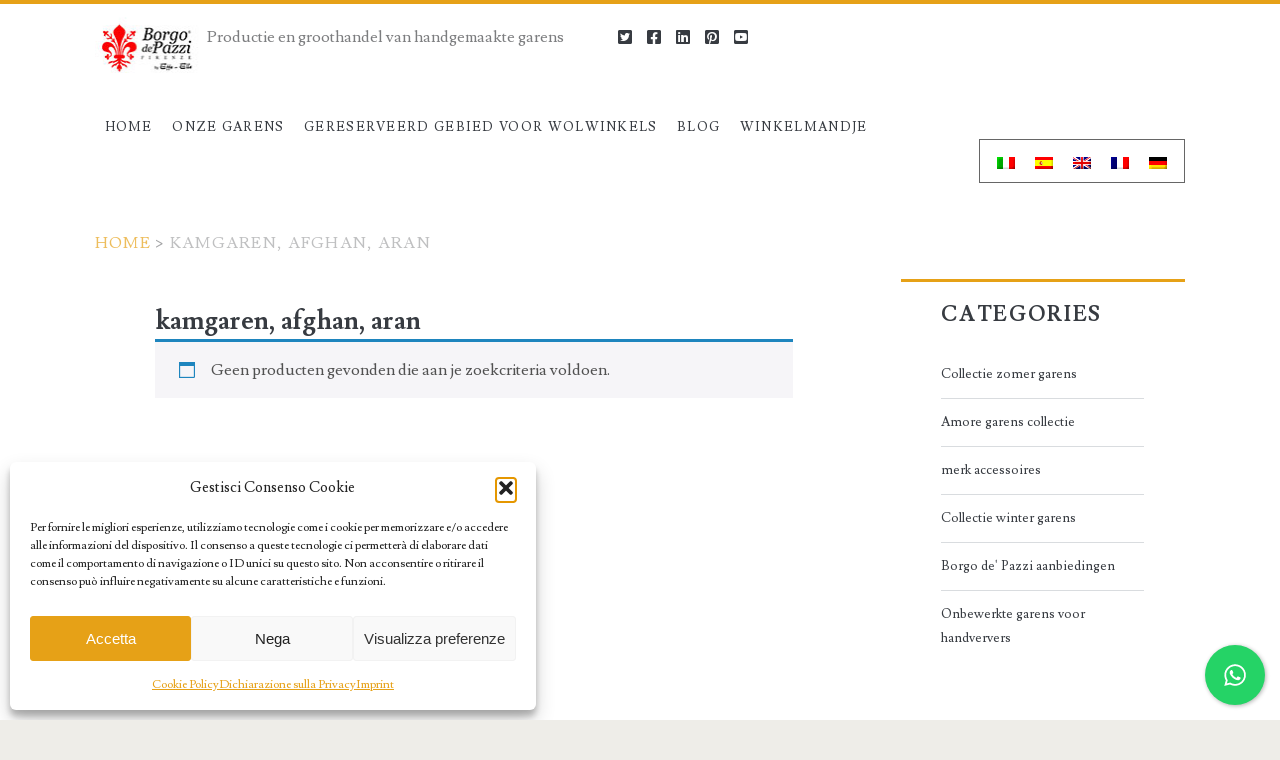

--- FILE ---
content_type: text/html; charset=UTF-8
request_url: https://www.borgodepazzi.com/nl/garen%20dikte/kamgaren-afghan-aran
body_size: 25192
content:
<!DOCTYPE html>
<html lang="nl-NL">
<head>
	<meta name='robots' content='index, follow, max-image-preview:large, max-snippet:-1, max-video-preview:-1' />
<link rel="alternate" hreflang="it-it" href="https://www.borgodepazzi.com/filati-per-spessore/worsted-afghan-aran" />
<link rel="alternate" hreflang="es-es" href="https://www.borgodepazzi.com/es/filati-per-spessore/estambre-afgano-aran" />
<link rel="alternate" hreflang="en-us" href="https://www.borgodepazzi.com/en/filati-per-spessore/worsted-afghan-aran-en" />
<link rel="alternate" hreflang="nl-nl" href="https://www.borgodepazzi.com/nl/garen%20dikte/kamgaren-afghan-aran" />
<link rel="alternate" hreflang="fr-fr" href="https://www.borgodepazzi.com/fr/filati-per-spessore/worsted-afghan-aran-fr" />
<link rel="alternate" hreflang="de-de" href="https://www.borgodepazzi.com/de/filati-per-spessore/kammgarn-afghanisch-aran" />
<link rel="alternate" hreflang="x-default" href="https://www.borgodepazzi.com/filati-per-spessore/worsted-afghan-aran" />
<meta name="dlm-version" content="5.1.6"><meta charset="UTF-8" />
<meta name="viewport" content="width=device-width, initial-scale=1" />
<meta name="template" content="Ignite 1.77" />


	<!-- This site is optimized with the Yoast SEO plugin v26.7 - https://yoast.com/wordpress/plugins/seo/ -->
	<title>kamgaren, afghan, aran Archivi - Borgo de&#039; Pazzi - Firenze</title>
	<link rel="canonical" href="https://www.borgodepazzi.com/nl/garen%20dikte/kamgaren-afghan-aran" />
	<meta property="og:locale" content="nl_NL" />
	<meta property="og:type" content="article" />
	<meta property="og:title" content="kamgaren, afghan, aran Archivi - Borgo de&#039; Pazzi - Firenze" />
	<meta property="og:url" content="https://www.borgodepazzi.com/nl/garen dikte/kamgaren-afghan-aran" />
	<meta property="og:site_name" content="Borgo de&#039; Pazzi - Firenze" />
	<meta property="og:image" content="https://www.borgodepazzi.com/wp-content/uploads/2012/05/BORGO-DE-PAZZI-logo.jpg" />
	<meta property="og:image:width" content="1668" />
	<meta property="og:image:height" content="713" />
	<meta property="og:image:type" content="image/jpeg" />
	<meta name="twitter:card" content="summary_large_image" />
	<meta name="twitter:site" content="@BorgodePazzi" />
	<script type="application/ld+json" class="yoast-schema-graph">{"@context":"https://schema.org","@graph":[{"@type":"CollectionPage","@id":"https://www.borgodepazzi.com/nl/garen dikte/kamgaren-afghan-aran","url":"https://www.borgodepazzi.com/nl/garen dikte/kamgaren-afghan-aran","name":"kamgaren, afghan, aran Archivi - Borgo de&#039; Pazzi - Firenze","isPartOf":{"@id":"https://www.borgodepazzi.com/es/#website"},"breadcrumb":{"@id":"https://www.borgodepazzi.com/nl/garen dikte/kamgaren-afghan-aran#breadcrumb"},"inLanguage":"nl-NL"},{"@type":"BreadcrumbList","@id":"https://www.borgodepazzi.com/nl/garen dikte/kamgaren-afghan-aran#breadcrumb","itemListElement":[{"@type":"ListItem","position":1,"name":"Home","item":"https://www.borgodepazzi.com/es"},{"@type":"ListItem","position":2,"name":"kamgaren, afghan, aran"}]},{"@type":"WebSite","@id":"https://www.borgodepazzi.com/es/#website","url":"https://www.borgodepazzi.com/es/","name":"Borgo de&#039; Pazzi - Firenze","description":"Productie en groothandel van handgemaakte garens","publisher":{"@id":"https://www.borgodepazzi.com/es/#organization"},"potentialAction":[{"@type":"SearchAction","target":{"@type":"EntryPoint","urlTemplate":"https://www.borgodepazzi.com/es/?s={search_term_string}"},"query-input":{"@type":"PropertyValueSpecification","valueRequired":true,"valueName":"search_term_string"}}],"inLanguage":"nl-NL"},{"@type":"Organization","@id":"https://www.borgodepazzi.com/es/#organization","name":"Effe Elle srl","url":"https://www.borgodepazzi.com/es/","logo":{"@type":"ImageObject","inLanguage":"nl-NL","@id":"https://www.borgodepazzi.com/es/#/schema/logo/image/","url":"https://www.borgodepazzi.com/wp-content/uploads/2015/12/borgo2.jpg","contentUrl":"https://www.borgodepazzi.com/wp-content/uploads/2015/12/borgo2.jpg","width":729,"height":400,"caption":"Effe Elle srl"},"image":{"@id":"https://www.borgodepazzi.com/es/#/schema/logo/image/"},"sameAs":["https://www.facebook.com/BorgoDePazziFIrenze/","https://x.com/BorgodePazzi","http://ilsigna"]}]}</script>
	<!-- / Yoast SEO plugin. -->


<link rel='dns-prefetch' href='//capi-automation.s3.us-east-2.amazonaws.com' />
<link rel='dns-prefetch' href='//fonts.googleapis.com' />
<link rel="alternate" type="application/rss+xml" title="Borgo de&#039; Pazzi - Firenze &raquo; feed" href="https://www.borgodepazzi.com/nl/feed" />
<link rel="alternate" type="application/rss+xml" title="Borgo de&#039; Pazzi - Firenze &raquo; reacties feed" href="https://www.borgodepazzi.com/nl/comments/feed" />
<link rel="alternate" type="application/rss+xml" title="Borgo de&#039; Pazzi - Firenze &raquo; kamgaren, afghan, aran Filati Per Spessore feed" href="https://www.borgodepazzi.com/nl/garen%20dikte/kamgaren-afghan-aran/feed" />
<style id='wp-img-auto-sizes-contain-inline-css' type='text/css'>
img:is([sizes=auto i],[sizes^="auto," i]){contain-intrinsic-size:3000px 1500px}
/*# sourceURL=wp-img-auto-sizes-contain-inline-css */
</style>
<style id='wp-emoji-styles-inline-css' type='text/css'>

	img.wp-smiley, img.emoji {
		display: inline !important;
		border: none !important;
		box-shadow: none !important;
		height: 1em !important;
		width: 1em !important;
		margin: 0 0.07em !important;
		vertical-align: -0.1em !important;
		background: none !important;
		padding: 0 !important;
	}
/*# sourceURL=wp-emoji-styles-inline-css */
</style>
<link rel='stylesheet' id='wp-block-library-css' href='https://www.borgodepazzi.com/wp-includes/css/dist/block-library/style.min.css?ver=dfc1522b710efae802c87d94e71e4f59' type='text/css' media='all' />
<link rel='stylesheet' id='wc-blocks-style-css' href='https://www.borgodepazzi.com/wp-content/plugins/woocommerce/assets/client/blocks/wc-blocks.css?ver=wc-10.4.3' type='text/css' media='all' />
<style id='global-styles-inline-css' type='text/css'>
:root{--wp--preset--aspect-ratio--square: 1;--wp--preset--aspect-ratio--4-3: 4/3;--wp--preset--aspect-ratio--3-4: 3/4;--wp--preset--aspect-ratio--3-2: 3/2;--wp--preset--aspect-ratio--2-3: 2/3;--wp--preset--aspect-ratio--16-9: 16/9;--wp--preset--aspect-ratio--9-16: 9/16;--wp--preset--color--black: #000000;--wp--preset--color--cyan-bluish-gray: #abb8c3;--wp--preset--color--white: #ffffff;--wp--preset--color--pale-pink: #f78da7;--wp--preset--color--vivid-red: #cf2e2e;--wp--preset--color--luminous-vivid-orange: #ff6900;--wp--preset--color--luminous-vivid-amber: #fcb900;--wp--preset--color--light-green-cyan: #7bdcb5;--wp--preset--color--vivid-green-cyan: #00d084;--wp--preset--color--pale-cyan-blue: #8ed1fc;--wp--preset--color--vivid-cyan-blue: #0693e3;--wp--preset--color--vivid-purple: #9b51e0;--wp--preset--gradient--vivid-cyan-blue-to-vivid-purple: linear-gradient(135deg,rgb(6,147,227) 0%,rgb(155,81,224) 100%);--wp--preset--gradient--light-green-cyan-to-vivid-green-cyan: linear-gradient(135deg,rgb(122,220,180) 0%,rgb(0,208,130) 100%);--wp--preset--gradient--luminous-vivid-amber-to-luminous-vivid-orange: linear-gradient(135deg,rgb(252,185,0) 0%,rgb(255,105,0) 100%);--wp--preset--gradient--luminous-vivid-orange-to-vivid-red: linear-gradient(135deg,rgb(255,105,0) 0%,rgb(207,46,46) 100%);--wp--preset--gradient--very-light-gray-to-cyan-bluish-gray: linear-gradient(135deg,rgb(238,238,238) 0%,rgb(169,184,195) 100%);--wp--preset--gradient--cool-to-warm-spectrum: linear-gradient(135deg,rgb(74,234,220) 0%,rgb(151,120,209) 20%,rgb(207,42,186) 40%,rgb(238,44,130) 60%,rgb(251,105,98) 80%,rgb(254,248,76) 100%);--wp--preset--gradient--blush-light-purple: linear-gradient(135deg,rgb(255,206,236) 0%,rgb(152,150,240) 100%);--wp--preset--gradient--blush-bordeaux: linear-gradient(135deg,rgb(254,205,165) 0%,rgb(254,45,45) 50%,rgb(107,0,62) 100%);--wp--preset--gradient--luminous-dusk: linear-gradient(135deg,rgb(255,203,112) 0%,rgb(199,81,192) 50%,rgb(65,88,208) 100%);--wp--preset--gradient--pale-ocean: linear-gradient(135deg,rgb(255,245,203) 0%,rgb(182,227,212) 50%,rgb(51,167,181) 100%);--wp--preset--gradient--electric-grass: linear-gradient(135deg,rgb(202,248,128) 0%,rgb(113,206,126) 100%);--wp--preset--gradient--midnight: linear-gradient(135deg,rgb(2,3,129) 0%,rgb(40,116,252) 100%);--wp--preset--font-size--small: 13px;--wp--preset--font-size--medium: 20px;--wp--preset--font-size--large: 21px;--wp--preset--font-size--x-large: 42px;--wp--preset--font-size--regular: 16px;--wp--preset--font-size--larger: 36px;--wp--preset--spacing--20: 0.44rem;--wp--preset--spacing--30: 0.67rem;--wp--preset--spacing--40: 1rem;--wp--preset--spacing--50: 1.5rem;--wp--preset--spacing--60: 2.25rem;--wp--preset--spacing--70: 3.38rem;--wp--preset--spacing--80: 5.06rem;--wp--preset--shadow--natural: 6px 6px 9px rgba(0, 0, 0, 0.2);--wp--preset--shadow--deep: 12px 12px 50px rgba(0, 0, 0, 0.4);--wp--preset--shadow--sharp: 6px 6px 0px rgba(0, 0, 0, 0.2);--wp--preset--shadow--outlined: 6px 6px 0px -3px rgb(255, 255, 255), 6px 6px rgb(0, 0, 0);--wp--preset--shadow--crisp: 6px 6px 0px rgb(0, 0, 0);}:where(.is-layout-flex){gap: 0.5em;}:where(.is-layout-grid){gap: 0.5em;}body .is-layout-flex{display: flex;}.is-layout-flex{flex-wrap: wrap;align-items: center;}.is-layout-flex > :is(*, div){margin: 0;}body .is-layout-grid{display: grid;}.is-layout-grid > :is(*, div){margin: 0;}:where(.wp-block-columns.is-layout-flex){gap: 2em;}:where(.wp-block-columns.is-layout-grid){gap: 2em;}:where(.wp-block-post-template.is-layout-flex){gap: 1.25em;}:where(.wp-block-post-template.is-layout-grid){gap: 1.25em;}.has-black-color{color: var(--wp--preset--color--black) !important;}.has-cyan-bluish-gray-color{color: var(--wp--preset--color--cyan-bluish-gray) !important;}.has-white-color{color: var(--wp--preset--color--white) !important;}.has-pale-pink-color{color: var(--wp--preset--color--pale-pink) !important;}.has-vivid-red-color{color: var(--wp--preset--color--vivid-red) !important;}.has-luminous-vivid-orange-color{color: var(--wp--preset--color--luminous-vivid-orange) !important;}.has-luminous-vivid-amber-color{color: var(--wp--preset--color--luminous-vivid-amber) !important;}.has-light-green-cyan-color{color: var(--wp--preset--color--light-green-cyan) !important;}.has-vivid-green-cyan-color{color: var(--wp--preset--color--vivid-green-cyan) !important;}.has-pale-cyan-blue-color{color: var(--wp--preset--color--pale-cyan-blue) !important;}.has-vivid-cyan-blue-color{color: var(--wp--preset--color--vivid-cyan-blue) !important;}.has-vivid-purple-color{color: var(--wp--preset--color--vivid-purple) !important;}.has-black-background-color{background-color: var(--wp--preset--color--black) !important;}.has-cyan-bluish-gray-background-color{background-color: var(--wp--preset--color--cyan-bluish-gray) !important;}.has-white-background-color{background-color: var(--wp--preset--color--white) !important;}.has-pale-pink-background-color{background-color: var(--wp--preset--color--pale-pink) !important;}.has-vivid-red-background-color{background-color: var(--wp--preset--color--vivid-red) !important;}.has-luminous-vivid-orange-background-color{background-color: var(--wp--preset--color--luminous-vivid-orange) !important;}.has-luminous-vivid-amber-background-color{background-color: var(--wp--preset--color--luminous-vivid-amber) !important;}.has-light-green-cyan-background-color{background-color: var(--wp--preset--color--light-green-cyan) !important;}.has-vivid-green-cyan-background-color{background-color: var(--wp--preset--color--vivid-green-cyan) !important;}.has-pale-cyan-blue-background-color{background-color: var(--wp--preset--color--pale-cyan-blue) !important;}.has-vivid-cyan-blue-background-color{background-color: var(--wp--preset--color--vivid-cyan-blue) !important;}.has-vivid-purple-background-color{background-color: var(--wp--preset--color--vivid-purple) !important;}.has-black-border-color{border-color: var(--wp--preset--color--black) !important;}.has-cyan-bluish-gray-border-color{border-color: var(--wp--preset--color--cyan-bluish-gray) !important;}.has-white-border-color{border-color: var(--wp--preset--color--white) !important;}.has-pale-pink-border-color{border-color: var(--wp--preset--color--pale-pink) !important;}.has-vivid-red-border-color{border-color: var(--wp--preset--color--vivid-red) !important;}.has-luminous-vivid-orange-border-color{border-color: var(--wp--preset--color--luminous-vivid-orange) !important;}.has-luminous-vivid-amber-border-color{border-color: var(--wp--preset--color--luminous-vivid-amber) !important;}.has-light-green-cyan-border-color{border-color: var(--wp--preset--color--light-green-cyan) !important;}.has-vivid-green-cyan-border-color{border-color: var(--wp--preset--color--vivid-green-cyan) !important;}.has-pale-cyan-blue-border-color{border-color: var(--wp--preset--color--pale-cyan-blue) !important;}.has-vivid-cyan-blue-border-color{border-color: var(--wp--preset--color--vivid-cyan-blue) !important;}.has-vivid-purple-border-color{border-color: var(--wp--preset--color--vivid-purple) !important;}.has-vivid-cyan-blue-to-vivid-purple-gradient-background{background: var(--wp--preset--gradient--vivid-cyan-blue-to-vivid-purple) !important;}.has-light-green-cyan-to-vivid-green-cyan-gradient-background{background: var(--wp--preset--gradient--light-green-cyan-to-vivid-green-cyan) !important;}.has-luminous-vivid-amber-to-luminous-vivid-orange-gradient-background{background: var(--wp--preset--gradient--luminous-vivid-amber-to-luminous-vivid-orange) !important;}.has-luminous-vivid-orange-to-vivid-red-gradient-background{background: var(--wp--preset--gradient--luminous-vivid-orange-to-vivid-red) !important;}.has-very-light-gray-to-cyan-bluish-gray-gradient-background{background: var(--wp--preset--gradient--very-light-gray-to-cyan-bluish-gray) !important;}.has-cool-to-warm-spectrum-gradient-background{background: var(--wp--preset--gradient--cool-to-warm-spectrum) !important;}.has-blush-light-purple-gradient-background{background: var(--wp--preset--gradient--blush-light-purple) !important;}.has-blush-bordeaux-gradient-background{background: var(--wp--preset--gradient--blush-bordeaux) !important;}.has-luminous-dusk-gradient-background{background: var(--wp--preset--gradient--luminous-dusk) !important;}.has-pale-ocean-gradient-background{background: var(--wp--preset--gradient--pale-ocean) !important;}.has-electric-grass-gradient-background{background: var(--wp--preset--gradient--electric-grass) !important;}.has-midnight-gradient-background{background: var(--wp--preset--gradient--midnight) !important;}.has-small-font-size{font-size: var(--wp--preset--font-size--small) !important;}.has-medium-font-size{font-size: var(--wp--preset--font-size--medium) !important;}.has-large-font-size{font-size: var(--wp--preset--font-size--large) !important;}.has-x-large-font-size{font-size: var(--wp--preset--font-size--x-large) !important;}
/*# sourceURL=global-styles-inline-css */
</style>

<style id='classic-theme-styles-inline-css' type='text/css'>
/*! This file is auto-generated */
.wp-block-button__link{color:#fff;background-color:#32373c;border-radius:9999px;box-shadow:none;text-decoration:none;padding:calc(.667em + 2px) calc(1.333em + 2px);font-size:1.125em}.wp-block-file__button{background:#32373c;color:#fff;text-decoration:none}
/*# sourceURL=/wp-includes/css/classic-themes.min.css */
</style>
<link rel='stylesheet' id='wp-components-css' href='https://www.borgodepazzi.com/wp-includes/css/dist/components/style.min.css?ver=dfc1522b710efae802c87d94e71e4f59' type='text/css' media='all' />
<link rel='stylesheet' id='wp-preferences-css' href='https://www.borgodepazzi.com/wp-includes/css/dist/preferences/style.min.css?ver=dfc1522b710efae802c87d94e71e4f59' type='text/css' media='all' />
<link rel='stylesheet' id='wp-block-editor-css' href='https://www.borgodepazzi.com/wp-includes/css/dist/block-editor/style.min.css?ver=dfc1522b710efae802c87d94e71e4f59' type='text/css' media='all' />
<link rel='stylesheet' id='popup-maker-block-library-style-css' href='https://www.borgodepazzi.com/wp-content/plugins/popup-maker/dist/packages/block-library-style.css?ver=dbea705cfafe089d65f1' type='text/css' media='all' />
<link rel='stylesheet' id='cresta-whatsapp-chat-front-style-css' href='https://www.borgodepazzi.com/wp-content/plugins/cresta-whatsapp-chat/css/cresta-whatsapp-chat-front-css.min.css?ver=1.3.7' type='text/css' media='all' />
<link rel='stylesheet' id='w2s-migrate-woo-to-shopify-css' href='https://www.borgodepazzi.com/wp-content/plugins/w2s-migrate-woo-to-shopify/public/css/vi-w2s-public.css?ver=1.4.1' type='text/css' media='all' />
<link rel='stylesheet' id='wc_brt_fermopoint_shipping_methods_bootstrap_css-css' href='https://www.borgodepazzi.com/wp-content/plugins/wc-brt-fermopoint-shipping-methods/includes/css/wc_brt_fermopoint_shipping_methods_bootstrap.min.css?ver=1.2.7' type='text/css' media='all' />
<link rel='stylesheet' id='wc_brt_fermopoint_shipping_methods_css-css' href='https://www.borgodepazzi.com/wp-content/plugins/wc-brt-fermopoint-shipping-methods/includes/css/wc_brt_fermopoint_shipping_methods_css.css?ver=1.2.7' type='text/css' media='all' />
<link rel='stylesheet' id='woocommerce-layout-css' href='https://www.borgodepazzi.com/wp-content/plugins/woocommerce/assets/css/woocommerce-layout.css?ver=10.4.3' type='text/css' media='all' />
<link rel='stylesheet' id='woocommerce-smallscreen-css' href='https://www.borgodepazzi.com/wp-content/plugins/woocommerce/assets/css/woocommerce-smallscreen.css?ver=10.4.3' type='text/css' media='only screen and (max-width: 768px)' />
<link rel='stylesheet' id='woocommerce-general-css' href='https://www.borgodepazzi.com/wp-content/plugins/woocommerce/assets/css/woocommerce.css?ver=10.4.3' type='text/css' media='all' />
<style id='woocommerce-inline-inline-css' type='text/css'>
.woocommerce form .form-row .required { visibility: visible; }
/*# sourceURL=woocommerce-inline-inline-css */
</style>
<link rel='stylesheet' id='wpml-legacy-horizontal-list-0-css' href='https://www.borgodepazzi.com/wp-content/plugins/sitepress-multilingual-cms/templates/language-switchers/legacy-list-horizontal/style.min.css?ver=1' type='text/css' media='all' />
<style id='wpml-legacy-horizontal-list-0-inline-css' type='text/css'>
.wpml-ls-statics-shortcode_actions{background-color:#ffffff;}.wpml-ls-statics-shortcode_actions, .wpml-ls-statics-shortcode_actions .wpml-ls-sub-menu, .wpml-ls-statics-shortcode_actions a {border-color:#cdcdcd;}.wpml-ls-statics-shortcode_actions a, .wpml-ls-statics-shortcode_actions .wpml-ls-sub-menu a, .wpml-ls-statics-shortcode_actions .wpml-ls-sub-menu a:link, .wpml-ls-statics-shortcode_actions li:not(.wpml-ls-current-language) .wpml-ls-link, .wpml-ls-statics-shortcode_actions li:not(.wpml-ls-current-language) .wpml-ls-link:link {color:#444444;background-color:#ffffff;}.wpml-ls-statics-shortcode_actions .wpml-ls-sub-menu a:hover,.wpml-ls-statics-shortcode_actions .wpml-ls-sub-menu a:focus, .wpml-ls-statics-shortcode_actions .wpml-ls-sub-menu a:link:hover, .wpml-ls-statics-shortcode_actions .wpml-ls-sub-menu a:link:focus {color:#000000;background-color:#eeeeee;}.wpml-ls-statics-shortcode_actions .wpml-ls-current-language > a {color:#444444;background-color:#ffffff;}.wpml-ls-statics-shortcode_actions .wpml-ls-current-language:hover>a, .wpml-ls-statics-shortcode_actions .wpml-ls-current-language>a:focus {color:#000000;background-color:#eeeeee;}
/*# sourceURL=wpml-legacy-horizontal-list-0-inline-css */
</style>
<link rel='stylesheet' id='cmplz-general-css' href='https://www.borgodepazzi.com/wp-content/plugins/complianz-gdpr-premium/assets/css/cookieblocker.min.css?ver=1762259031' type='text/css' media='all' />
<link rel='stylesheet' id='eonet-ui-css-css' href='https://www.borgodepazzi.com/wp-content/plugins/eonet-manual-user-approve/core/assets/css/eonet_ui_frontend.min.css?ver=dfc1522b710efae802c87d94e71e4f59' type='text/css' media='all' />
<link rel='stylesheet' id='eonet-fonts-css' href='//fonts.googleapis.com/css?family=Roboto:300,300i,400,400i,600,600i,700,700i,900,900i&#038;subset=latin,latin-ext' type='text/css' media='all' />
<link rel='stylesheet' id='dashicons-css' href='https://www.borgodepazzi.com/wp-includes/css/dashicons.min.css?ver=dfc1522b710efae802c87d94e71e4f59' type='text/css' media='all' />
<style id='dashicons-inline-css' type='text/css'>
[data-font="Dashicons"]:before {font-family: 'Dashicons' !important;content: attr(data-icon) !important;speak: none !important;font-weight: normal !important;font-variant: normal !important;text-transform: none !important;line-height: 1 !important;font-style: normal !important;-webkit-font-smoothing: antialiased !important;-moz-osx-font-smoothing: grayscale !important;}
/*# sourceURL=dashicons-inline-css */
</style>
<link rel='stylesheet' id='cfvsw_swatches_product-css' href='https://www.borgodepazzi.com/wp-content/plugins/variation-swatches-woo/assets/css/swatches.css?ver=1.0.13' type='text/css' media='all' />
<style id='cfvsw_swatches_product-inline-css' type='text/css'>
.cfvsw-tooltip{background:#000000;color:#ffffff;} .cfvsw-tooltip:before{background:#000000;}:root {--cfvsw-swatches-font-size: 12px;--cfvsw-swatches-border-color: #000000;--cfvsw-swatches-border-color-hover: #00000080;--cfvsw-swatches-border-width: 1px;--cfvsw-swatches-tooltip-font-size: 12px;}
/*# sourceURL=cfvsw_swatches_product-inline-css */
</style>
<link rel='stylesheet' id='woonp-frontend-css' href='https://www.borgodepazzi.com/wp-content/plugins/wpc-name-your-price/assets/css/frontend.css?ver=2.2.1' type='text/css' media='all' />
<link rel='stylesheet' id='ct-ignite-google-fonts-css' href='//fonts.googleapis.com/css?family=Lusitana%3A400%2C700&#038;subset=latin%2Clatin-ext&#038;display=swap&#038;ver=dfc1522b710efae802c87d94e71e4f59' type='text/css' media='all' />
<link rel='stylesheet' id='ct-ignite-font-awesome-css' href='https://www.borgodepazzi.com/wp-content/themes/ignite/assets/font-awesome/css/all.min.css?ver=dfc1522b710efae802c87d94e71e4f59' type='text/css' media='all' />
<link rel='stylesheet' id='ct-ignite-style-css' href='https://www.borgodepazzi.com/wp-content/themes/ignite/style.css?ver=dfc1522b710efae802c87d94e71e4f59' type='text/css' media='all' />
<style id='ct-ignite-style-inline-css' type='text/css'>
#billing_scegli_modalita_field * label {
	display:inline-block;
	width:100px;
}
.woocommerce-account .woocommerce {
	border:none;
}
.nascondi.visible {
	display:block!important;
}
a.login {
	border: 1px solid #e6a117;
	padding: 5px 10px 4px 10px;
	margin-bottom:15px;
	text-decoration:none;
	text-transform:uppercase;
	font-size:.9em;
	display:inline-block;
}
.woocommerce div.product p.price, .woocommerce div.product span.price {
    font-size: 26px;
}
/* WP-OK - login button #12533 */
.square_btn{
    display: inline-block;
		white-space: nowrap;
    padding: 0.8em 3.7em;
		font-size:18px;
    text-decoration: none;
    background: #ccc;
    color: #000;
    border-radius: 4px;
    box-shadow: 0px 0px 0px 3px #dadada;
    border: dashed 1px #FFF;
}
.square_btn_1{
    display: inline-block;
		white-space: nowrap;
    padding: 0.8em 2em;
		font-size:18px;
    text-decoration: none;
    background: #ccc;
    color: #000;
    border-radius: 4px;
    box-shadow: 0px 0px 0px 3px #dadada;
    border: dashed 1px #FFF;
}
#menu-footer {
	margin:0;
}
.design-credit {
		font-size:13px

}
#menu-footer li {
	list-style:none;
	display:inline-block;
	margin: 5px 10px;
}
.square_btn:hover, .square_btn_1:hover{
	border: dotted 1px #FFF;
}

/* WP-OK #13922 */
#custom_html-3 a.square_btn, #custom_html-4 a.square_btn_1 {
    width: 100%;
    text-align: center;
    height: 46px;
    line-height: 17px;
}
.wpml-ls-statics-shortcode_actions,
.wpml-ls-statics-shortcode_actions a {
	border-color:#666!important;
	background:none!important;
}
@media (min-width: 50em) {
.wpml-ls-statics-shortcode_actions {
	display:inline-block;
	float:right;
	background:none!important;
	margin:-22px 0 0  0;
}
}
.single-product p.price .woocommerce-price-suffix {
	display:inline;
}
/* WP-OK -pop up evento #98393 */
.page-id-41211 .pum-close.popmake-close, .page-id-10435 .pum-close.popmake-close, .page-id-10438 .pum-close.popmake-close {
  display: none!important;
}
.page-id-41211 #pum-87499, .page-id-10435 #pum-87499, .page-id-10438 #pum-87499 {
  z-index: 999!important;
}
.page-id-41211 .cresta-whatsapp-chat-box, .page-id-10435 .cresta-whatsapp-chat-box, .page-id-10438 .cresta-whatsapp-chat-box {
  z-index: 99000000000!mportant;
}

            .overflow-container {
                background: #ffffff;
            }
            .main, .sidebar-primary-container, .breadcrumb-trail {
                background: none;
            }
        
/*# sourceURL=ct-ignite-style-inline-css */
</style>
<link rel='stylesheet' id='ywdpd_owl-css' href='https://www.borgodepazzi.com/wp-content/plugins/yith-woocommerce-dynamic-pricing-and-discounts-premium/assets/css/owl/owl.carousel.min.css?ver=4.23.0' type='text/css' media='all' />
<link rel='stylesheet' id='yith_ywdpd_frontend-css' href='https://www.borgodepazzi.com/wp-content/plugins/yith-woocommerce-dynamic-pricing-and-discounts-premium/assets/css/frontend.css?ver=4.23.0' type='text/css' media='all' />
<link rel='stylesheet' id='cuw_template-css' href='https://www.borgodepazzi.com/wp-content/plugins/checkout-upsell-and-order-bumps/assets/css/template.css?ver=2.2.2' type='text/css' media='all' />
<link rel='stylesheet' id='cuw_frontend-css' href='https://www.borgodepazzi.com/wp-content/plugins/checkout-upsell-and-order-bumps/assets/css/frontend.css?ver=2.2.2' type='text/css' media='all' />
<script type="text/template" id="tmpl-variation-template">
	<div class="woocommerce-variation-description">{{{ data.variation.variation_description }}}</div>
	<div class="woocommerce-variation-price">{{{ data.variation.price_html }}}</div>
	<div class="woocommerce-variation-availability">{{{ data.variation.availability_html }}}</div>
</script>
<script type="text/template" id="tmpl-unavailable-variation-template">
	<p role="alert">Dit product is niet beschikbaar. Kies een andere combinatie.</p>
</script>
<script type="text/javascript" src="https://www.borgodepazzi.com/wp-content/plugins/google-analytics-premium/assets/js/frontend-gtag.min.js?ver=9.11.1" id="monsterinsights-frontend-script-js" async="async" data-wp-strategy="async"></script>
<script data-cfasync="false" data-wpfc-render="false" type="text/javascript" id='monsterinsights-frontend-script-js-extra'>/* <![CDATA[ */
var monsterinsights_frontend = {"js_events_tracking":"true","download_extensions":"doc,pdf,ppt,zip,xls,docx,pptx,xlsx","inbound_paths":"[]","home_url":"https:\/\/www.borgodepazzi.com\/nl","hash_tracking":"false","v4_id":"G-77GW2BWPX6"};/* ]]> */
</script>
<script type="text/javascript" src="https://www.borgodepazzi.com/wp-includes/js/jquery/jquery.min.js?ver=3.7.1" id="jquery-core-js"></script>
<script type="text/javascript" src="https://www.borgodepazzi.com/wp-includes/js/jquery/jquery-migrate.min.js?ver=3.4.1" id="jquery-migrate-js"></script>
<script type="text/javascript" src="https://www.borgodepazzi.com/wp-content/plugins/w2s-migrate-woo-to-shopify/public/js/vi-w2s-public.js?ver=1.4.1" id="w2s-migrate-woo-to-shopify-js"></script>
<script type="text/javascript" src="https://www.borgodepazzi.com/wp-content/plugins/woocommerce/assets/js/jquery-blockui/jquery.blockUI.min.js?ver=2.7.0-wc.10.4.3" id="wc-jquery-blockui-js" data-wp-strategy="defer"></script>
<script type="text/javascript" id="wc-add-to-cart-js-extra">
/* <![CDATA[ */
var wc_add_to_cart_params = {"ajax_url":"/wp-admin/admin-ajax.php?lang=nl","wc_ajax_url":"/nl/?wc-ajax=%%endpoint%%","i18n_view_cart":"Bekijk winkelwagen","cart_url":"https://www.borgodepazzi.com/nl/winkelkarretje","is_cart":"","cart_redirect_after_add":"no"};
//# sourceURL=wc-add-to-cart-js-extra
/* ]]> */
</script>
<script type="text/javascript" src="https://www.borgodepazzi.com/wp-content/plugins/woocommerce/assets/js/frontend/add-to-cart.min.js?ver=10.4.3" id="wc-add-to-cart-js" defer="defer" data-wp-strategy="defer"></script>
<script type="text/javascript" src="https://www.borgodepazzi.com/wp-content/plugins/woocommerce/assets/js/js-cookie/js.cookie.min.js?ver=2.1.4-wc.10.4.3" id="wc-js-cookie-js" defer="defer" data-wp-strategy="defer"></script>
<script type="text/javascript" id="woocommerce-js-extra">
/* <![CDATA[ */
var woocommerce_params = {"ajax_url":"/wp-admin/admin-ajax.php?lang=nl","wc_ajax_url":"/nl/?wc-ajax=%%endpoint%%","i18n_password_show":"Wachtwoord weergeven","i18n_password_hide":"Wachtwoord verbergen"};
//# sourceURL=woocommerce-js-extra
/* ]]> */
</script>
<script type="text/javascript" src="https://www.borgodepazzi.com/wp-content/plugins/woocommerce/assets/js/frontend/woocommerce.min.js?ver=10.4.3" id="woocommerce-js" defer="defer" data-wp-strategy="defer"></script>
<script type="text/javascript" src="https://www.borgodepazzi.com/wp-content/plugins/woocommerce/assets/js/jquery-cookie/jquery.cookie.min.js?ver=1.4.1-wc.10.4.3" id="wc-jquery-cookie-js" data-wp-strategy="defer"></script>
<script type="text/javascript" id="jquery-cookie-js-extra">
/* <![CDATA[ */
var affwp_scripts = {"ajaxurl":"https://www.borgodepazzi.com/wp-admin/admin-ajax.php"};
//# sourceURL=jquery-cookie-js-extra
/* ]]> */
</script>
<script type="text/javascript" id="affwp-tracking-js-extra">
/* <![CDATA[ */
var affwp_debug_vars = {"integrations":{"woocommerce":"WooCommerce"},"version":"2.30.2","currency":"EUR","ref_cookie":"affwp_ref","visit_cookie":"affwp_ref_visit_id","campaign_cookie":"affwp_campaign"};
//# sourceURL=affwp-tracking-js-extra
/* ]]> */
</script>
<script type="text/javascript" src="https://www.borgodepazzi.com/wp-content/plugins/affiliate-wp/assets/js/tracking.min.js?ver=2.30.2" id="affwp-tracking-js"></script>
<script type="text/javascript" src="https://www.borgodepazzi.com/wp-content/plugins/eonet-manual-user-approve/core/assets/js/bootstrap.min.js?ver=1.0.0" id="eonet-bootstrap-js-js"></script>
<script type="text/javascript" src="https://www.borgodepazzi.com/wp-content/plugins/eonet-manual-user-approve/core/assets/js/eonet_ui.min.js?ver=1.0.0" id="eonet-frontend-ui-js-js"></script>
<script type="text/javascript" src="https://www.borgodepazzi.com/wp-includes/js/underscore.min.js?ver=1.13.7" id="underscore-js"></script>
<script type="text/javascript" id="wp-util-js-extra">
/* <![CDATA[ */
var _wpUtilSettings = {"ajax":{"url":"/wp-admin/admin-ajax.php"}};
//# sourceURL=wp-util-js-extra
/* ]]> */
</script>
<script type="text/javascript" src="https://www.borgodepazzi.com/wp-includes/js/wp-util.min.js?ver=dfc1522b710efae802c87d94e71e4f59" id="wp-util-js"></script>
<script type="text/javascript" id="wc-cart-fragments-js-extra">
/* <![CDATA[ */
var wc_cart_fragments_params = {"ajax_url":"/wp-admin/admin-ajax.php?lang=nl","wc_ajax_url":"/nl/?wc-ajax=%%endpoint%%","cart_hash_key":"wc_cart_hash_31d96503e6e621aee209214636d6bb4f-nl","fragment_name":"wc_fragments_31d96503e6e621aee209214636d6bb4f","request_timeout":"5000"};
//# sourceURL=wc-cart-fragments-js-extra
/* ]]> */
</script>
<script type="text/javascript" src="https://www.borgodepazzi.com/wp-content/plugins/woocommerce/assets/js/frontend/cart-fragments.min.js?ver=10.4.3" id="wc-cart-fragments-js" defer="defer" data-wp-strategy="defer"></script>
<link rel="https://api.w.org/" href="https://www.borgodepazzi.com/nl/wp-json/" /><link rel="EditURI" type="application/rsd+xml" title="RSD" href="https://www.borgodepazzi.com/xmlrpc.php?rsd" />
<meta name="generator" content="WPML ver:4.8.6 stt:39,1,4,3,27,2;" />
<style id='cresta-help-chat-inline-css'>.cresta-whatsapp-chat-box, .cresta-whatsapp-chat-button {z-index:1000}.cresta-whatsapp-chat-container-button {z-index:999}.cresta-whatsapp-chat-container {z-index:1000}.cresta-whatsapp-chat-overlay {z-index:998}</style><!-- start Simple Custom CSS and JS -->
<style type="text/css">
ul.dlm-downloads {
	list-style:none;
	margin:0;
	padding:0;
     clear: both;
    display: block;
    overflow: hidden;
}
@media screen and (min-width:600px) {
.download-box {
  width: 100%!important;
  max-width: 350px;
}
ul.dlm-downloads li {
  	width: 29%;
	float: left;
    margin: 2%;
	padding:0;
}
ul.dlm-downloads li:nth-child(3n+1){
    clear:left
}}
.download-box h1 {
	font-size:1.5em;
}
  
.download-box .download-count {
	display:none;
}
.download-box img.wp-post-image {
	border-radius:2px;
	
}
.download-box .download-button {
	color: #e6a117;
	font-family: arial;
	text-transform: uppercase;
	font-size: 1em;
	border-radius: 1px;
	background: #fff;
	text-shadow:none;
	box-shadow:none;
	border-color: #e6a117;
}
.download-box .download-button small{
	display: none!important;
}
</style>
<!-- end Simple Custom CSS and JS -->
      <style>
          .wc-block-grid__product-price {
             display: none!important;
           }
      </style>
   		<script type="text/javascript">
		var AFFWP = AFFWP || {};
		AFFWP.referral_var = 'ref';
		AFFWP.expiration = 1;
		AFFWP.debug = 0;


		AFFWP.referral_credit_last = 0;
		</script>
<style>
@media (max-width: 631px) {
.mobilesearch {display: block!important;}
}
@media (min-width: 632px) {
.mobilesearch {display: none!important;} 
}

</style>
<meta name="facebook-domain-verification" content="0xvbbpn3erti3gnawswem2gun81tke">
			<style>.cmplz-hidden {
					display: none !important;
				}</style>	<noscript><style>.woocommerce-product-gallery{ opacity: 1 !important; }</style></noscript>
	<script type="text/javascript" src="https://cdn.brevo.com/js/sdk-loader.js" async></script><script type="text/javascript">
            window.Brevo = window.Brevo || [];
            window.Brevo.push(["init", {
                client_key: "iwkvcrfehqtbip17ffbtymyj",
                email_id: "",
                push: {
                    customDomain: "https://www.borgodepazzi.com\/wp-content\/plugins\/woocommerce-sendinblue-newsletter-subscription\/"
                }
            }]);
        </script>			<script data-service="facebook" data-category="marketing"  type="text/plain">
				!function(f,b,e,v,n,t,s){if(f.fbq)return;n=f.fbq=function(){n.callMethod?
					n.callMethod.apply(n,arguments):n.queue.push(arguments)};if(!f._fbq)f._fbq=n;
					n.push=n;n.loaded=!0;n.version='2.0';n.queue=[];t=b.createElement(e);t.async=!0;
					t.src=v;s=b.getElementsByTagName(e)[0];s.parentNode.insertBefore(t,s)}(window,
					document,'script','https://connect.facebook.net/en_US/fbevents.js');
			</script>
			<!-- WooCommerce Facebook Integration Begin -->
			<script data-service="facebook" data-category="marketing"  type="text/plain">

				fbq('init', '1760687354166420', {}, {
    "agent": "woocommerce_2-10.4.3-3.5.15"
});

				document.addEventListener( 'DOMContentLoaded', function() {
					// Insert placeholder for events injected when a product is added to the cart through AJAX.
					document.body.insertAdjacentHTML( 'beforeend', '<div class=\"wc-facebook-pixel-event-placeholder\"></div>' );
				}, false );

			</script>
			<!-- WooCommerce Facebook Integration End -->
			<link rel="icon" href="https://www.borgodepazzi.com/wp-content/uploads/2018/08/cropped-rsz_bdp_new_logoa-32x32.jpg" sizes="32x32" />
<link rel="icon" href="https://www.borgodepazzi.com/wp-content/uploads/2018/08/cropped-rsz_bdp_new_logoa-192x192.jpg" sizes="192x192" />
<link rel="apple-touch-icon" href="https://www.borgodepazzi.com/wp-content/uploads/2018/08/cropped-rsz_bdp_new_logoa-180x180.jpg" />
<meta name="msapplication-TileImage" content="https://www.borgodepazzi.com/wp-content/uploads/2018/08/cropped-rsz_bdp_new_logoa-270x270.jpg" />
		<style type="text/css" id="wp-custom-css">
			#billing_scegli_modalita_field * label {
	display:inline-block;
	width:100px;
}
.woocommerce-account .woocommerce {
	border:none;
}
.nascondi.visible {
	display:block!important;
}
a.login {
	border: 1px solid #e6a117;
	padding: 5px 10px 4px 10px;
	margin-bottom:15px;
	text-decoration:none;
	text-transform:uppercase;
	font-size:.9em;
	display:inline-block;
}
.woocommerce div.product p.price, .woocommerce div.product span.price {
    font-size: 26px;
}
/* WP-OK - login button #12533 */
.square_btn{
    display: inline-block;
		white-space: nowrap;
    padding: 0.8em 3.7em;
		font-size:18px;
    text-decoration: none;
    background: #ccc;
    color: #000;
    border-radius: 4px;
    box-shadow: 0px 0px 0px 3px #dadada;
    border: dashed 1px #FFF;
}
.square_btn_1{
    display: inline-block;
		white-space: nowrap;
    padding: 0.8em 2em;
		font-size:18px;
    text-decoration: none;
    background: #ccc;
    color: #000;
    border-radius: 4px;
    box-shadow: 0px 0px 0px 3px #dadada;
    border: dashed 1px #FFF;
}
#menu-footer {
	margin:0;
}
.design-credit {
		font-size:13px

}
#menu-footer li {
	list-style:none;
	display:inline-block;
	margin: 5px 10px;
}
.square_btn:hover, .square_btn_1:hover{
	border: dotted 1px #FFF;
}

/* WP-OK #13922 */
#custom_html-3 a.square_btn, #custom_html-4 a.square_btn_1 {
    width: 100%;
    text-align: center;
    height: 46px;
    line-height: 17px;
}
.wpml-ls-statics-shortcode_actions,
.wpml-ls-statics-shortcode_actions a {
	border-color:#666!important;
	background:none!important;
}
@media (min-width: 50em) {
.wpml-ls-statics-shortcode_actions {
	display:inline-block;
	float:right;
	background:none!important;
	margin:-22px 0 0  0;
}
}
.single-product p.price .woocommerce-price-suffix {
	display:inline;
}
/* WP-OK -pop up evento #98393 */
.page-id-41211 .pum-close.popmake-close, .page-id-10435 .pum-close.popmake-close, .page-id-10438 .pum-close.popmake-close {
  display: none!important;
}
.page-id-41211 #pum-87499, .page-id-10435 #pum-87499, .page-id-10438 #pum-87499 {
  z-index: 999!important;
}
.page-id-41211 .cresta-whatsapp-chat-box, .page-id-10435 .cresta-whatsapp-chat-box, .page-id-10438 .cresta-whatsapp-chat-box {
  z-index: 99000000000!mportant;
}		</style>
		<link rel='stylesheet' id='wc-stripe-blocks-checkout-style-css' href='https://www.borgodepazzi.com/wp-content/plugins/woocommerce-gateway-stripe/build/upe-blocks.css?ver=5149cca93b0373758856' type='text/css' media='all' />
<link rel='stylesheet' id='jcorgytce_ppstyle-css' href='https://www.borgodepazzi.com/wp-content/plugins/jcwp-youtube-channel-embed/css/prettyPhoto.css?ver=dfc1522b710efae802c87d94e71e4f59' type='text/css' media='all' />
<link rel='stylesheet' id='jcorgytce_ytcestyle-css' href='https://www.borgodepazzi.com/wp-content/plugins/jcwp-youtube-channel-embed/css/jcYoutubeChannelEmbedd.css?ver=dfc1522b710efae802c87d94e71e4f59' type='text/css' media='all' />
<meta name="generator" content="WP Rocket 3.20.3" data-wpr-features="wpr_desktop" /></head>
	<script>
!function (w, d, t) {
  w.TiktokAnalyticsObject=t;var ttq=w[t]=w[t]||[];ttq.methods=["page","track","identify","instances","debug","on","off","once","ready","alias","group","enableCookie","disableCookie"],ttq.setAndDefer=function(t,e){t[e]=function(){t.push([e].concat(Array.prototype.slice.call(arguments,0)))}};for(var i=0;i<ttq.methods.length;i++)ttq.setAndDefer(ttq,ttq.methods[i]);ttq.instance=function(t){for(var e=ttq._i[t]||[],n=0;n<ttq.methods.length;n++)ttq.setAndDefer(e,ttq.methods[n]);return e},ttq.load=function(e,n){var i="https://analytics.tiktok.com/i18n/pixel/events.js";ttq._i=ttq._i||{},ttq._i[e]=[],ttq._i[e]._u=i,ttq._t=ttq._t||{},ttq._t[e]=+new Date,ttq._o=ttq._o||{},ttq._o[e]=n||{};var o=document.createElement("script");o.type="text/javascript",o.async=!0,o.src=i+"?sdkid="+e+"&lib="+t;var a=document.getElementsByTagName("script")[0];a.parentNode.insertBefore(o,a)};

  ttq.load('CIJCGGBC77UD88O19PK0');
  ttq.page();
}(window, document, 'ttq');
</script>
<body data-cmplz=1 id="ignite" class="archive tax-pa_filati-per-spessore term-kamgaren-afghan-aran term-594 wp-theme-ignite theme-ignite woocommerce woocommerce-page woocommerce-no-js hide_update">
	<a class="skip-content" href="#main">Ga naar content</a>
	<header data-rocket-location-hash="48ceff797038b294a63000b450782a71" class="site-header" id="site-header" role="banner">
		<div data-rocket-location-hash="cc903d9b2482047ced286d0a9a5c103c" id="title-info" class="title-info">
			<div data-rocket-location-hash="3a3a52075691a31709b1adc44c0e47c5" class="site-title"><a href='https://www.borgodepazzi.com/nl'><span class='screen-reader-text'>Borgo de&#039; Pazzi - Firenze</span><img id='logo' class='logo' src='https://www.borgodepazzi.com/wp-content/uploads/2019/05/borgo-logo.jpg' alt='Borgo de&#039; Pazzi - Firenze' /></a></div>		</div>
		<button id="toggle-navigation" class="toggle-navigation"><i class="fas fa-bars"></i></button>
<div data-rocket-location-hash="fad8823112b3f4a89f604523da8e69a9" class="menu-container menu-primary" id="menu-primary" role="navigation">
	<p id="site-description" class="tagline">Productie en groothandel van handgemaakte garens</p><ul id="menu-primary-items" class="menu-primary-items"><li id="menu-item-42927" class="menu-item menu-item-type-custom menu-item-object-custom menu-item-42927"><a href="https://www.borgodepazzi.com/">Home</a></li>
<li id="menu-item-42928" class="menu-item menu-item-type-custom menu-item-object-custom menu-item-has-children menu-item-42928"><a href="#">Onze garens</a>
<ul class="sub-menu">
	<li id="menu-item-42930" class="menu-item menu-item-type-taxonomy menu-item-object-product_cat menu-item-42930"><a href="https://www.borgodepazzi.com/nl/product%20categorie/collectie-winter-garens">Collectie winter garens</a></li>
	<li id="menu-item-42931" class="menu-item menu-item-type-taxonomy menu-item-object-product_cat menu-item-42931"><a href="https://www.borgodepazzi.com/nl/product%20categorie/zomer-garens-collectie">Collectie zomer garens</a></li>
	<li id="menu-item-68854" class="menu-item menu-item-type-taxonomy menu-item-object-product_cat menu-item-68854"><a href="https://www.borgodepazzi.com/nl/product%20categorie/sleutelkoorden-voor-tassen">Sleutelkoorden voor tassen</a></li>
	<li id="menu-item-42929" class="menu-item menu-item-type-taxonomy menu-item-object-product_cat menu-item-42929"><a href="https://www.borgodepazzi.com/nl/product%20categorie/amore-garens-collectie-nl">Amore garens collectie</a></li>
	<li id="menu-item-42932" class="menu-item menu-item-type-taxonomy menu-item-object-product_cat menu-item-42932"><a href="https://www.borgodepazzi.com/nl/product%20categorie/borgo-de-pazzi-yarns-on-offer-nl">Borgo de&#8217; Pazzi aanbiedingen</a></li>
	<li id="menu-item-68855" class="menu-item menu-item-type-taxonomy menu-item-object-product_cat menu-item-68855"><a href="https://www.borgodepazzi.com/nl/product%20categorie/merk">merk accessoires</a></li>
</ul>
</li>
<li id="menu-item-68856" class="menu-item menu-item-type-post_type menu-item-object-page menu-item-home menu-item-68856"><a href="https://www.borgodepazzi.com/nl/gereserveerd-gebied-voor-wolwinkels">Gereserveerd gebied voor wolwinkels</a></li>
<li id="menu-item-59943" class="menu-item menu-item-type-post_type menu-item-object-page menu-item-has-children menu-item-59943"><a href="https://www.borgodepazzi.com/nl/blog">Blog</a>
<ul class="sub-menu">
	<li id="menu-item-42934" class="menu-item menu-item-type-custom menu-item-object-custom menu-item-42934"><a href="http://Italian%20Yarn%20Studio">Gratis Vrijdagpatroon</a></li>
	<li id="menu-item-43039" class="menu-item menu-item-type-custom menu-item-object-custom menu-item-43039"><a href="https://www.facebook.com/groups/ItalianYarnStudio">Gratis vrijdagpatroon</a></li>
	<li id="menu-item-42933" class="menu-item menu-item-type-custom menu-item-object-custom menu-item-42933"><a href="https://www.youtube.com/channel/UCLWJM2D-vsATosKtimQA60Q">Youtube Kanaal</a></li>
</ul>
</li>
<li id="menu-item-68857" class="menu-item menu-item-type-post_type menu-item-object-page menu-item-has-children menu-item-68857"><a href="https://www.borgodepazzi.com/nl/carrello-2">winkelmandje</a>
<ul class="sub-menu">
	<li id="menu-item-68858" class="menu-item menu-item-type-custom menu-item-object-custom menu-item-68858"><a href="https://www.borgodepazzi.com/checkout">Kassa</a></li>
	<li id="menu-item-43040" class="menu-item menu-item-type-custom menu-item-object-custom menu-item-43040"><a href="https://www.borgodepazzi.com/nl/carrello-2">Winkelmandje</a></li>
	<li id="menu-item-43041" class="menu-item menu-item-type-custom menu-item-object-custom menu-item-43041"><a href="https://www.borgodepazzi.com/nl/afronden">Afronden</a></li>
	<li id="menu-item-42936" class="menu-item menu-item-type-custom menu-item-object-custom menu-item-42936"><a href="https://www.borgodepazzi.com/mio-account/">Mijn Rekening</a></li>
</ul>
</li>
</ul><ul class='social-media-icons'>				<li>
					<a class="twitter" target="_blank"
					   href="https://twitter.com/Borgodepazzi">
						<i class="fab fa-twitter-square" title="twitter"></i>
						<span class="screen-reader-text">twitter</span>
					</a>
				</li>
								<li>
					<a class="facebook" target="_blank"
					   href="https://www.facebook.com/BorgoDePazziFIrenze?ref=hl">
						<i class="fab fa-facebook-square" title="facebook"></i>
						<span class="screen-reader-text">facebook</span>
					</a>
				</li>
								<li>
					<a class="linkedin" target="_blank"
					   href="http://it.linkedin.com/pub/massimo-signori/33/9b4/4a4/">
						<i class="fab fa-linkedin" title="linkedin"></i>
						<span class="screen-reader-text">linkedin</span>
					</a>
				</li>
								<li>
					<a class="pinterest" target="_blank"
					   href="http://www.pinterest.com/massimo2051/">
						<i class="fab fa-pinterest-square" title="pinterest"></i>
						<span class="screen-reader-text">pinterest</span>
					</a>
				</li>
								<li>
					<a class="youtube" target="_blank"
					   href="https://www.youtube.com/user/IlSigna">
						<i class="fab fa-youtube-square" title="youtube"></i>
						<span class="screen-reader-text">youtube</span>
					</a>
				</li>
				</ul>
<div data-rocket-location-hash="7b287527e9aea22a8624133215d380a6" class="lang_sel_list_horizontal wpml-ls-statics-shortcode_actions wpml-ls wpml-ls-legacy-list-horizontal" id="lang_sel_list">
	<ul role="menu"><li class="icl-it wpml-ls-slot-shortcode_actions wpml-ls-item wpml-ls-item-it wpml-ls-first-item wpml-ls-item-legacy-list-horizontal" role="none">
				<a href="https://www.borgodepazzi.com/filati-per-spessore/worsted-afghan-aran" class="wpml-ls-link" role="menuitem"  aria-label="Overschakelen naar Italiaans" title="Overschakelen naar Italiaans" >
                                                        <img
            class="wpml-ls-flag iclflag"
            src="https://www.borgodepazzi.com/wp-content/plugins/sitepress-multilingual-cms/res/flags/it.png"
            alt="Italiaans"
            width=18
            height=12
    /></a>
			</li><li class="icl-es wpml-ls-slot-shortcode_actions wpml-ls-item wpml-ls-item-es wpml-ls-item-legacy-list-horizontal" role="none">
				<a href="https://www.borgodepazzi.com/es/filati-per-spessore/estambre-afgano-aran" class="wpml-ls-link" role="menuitem"  aria-label="Overschakelen naar Spaans" title="Overschakelen naar Spaans" >
                                                        <img
            class="wpml-ls-flag iclflag"
            src="https://www.borgodepazzi.com/wp-content/plugins/sitepress-multilingual-cms/res/flags/es.png"
            alt="Spaans"
            width=18
            height=12
    /></a>
			</li><li class="icl-en wpml-ls-slot-shortcode_actions wpml-ls-item wpml-ls-item-en wpml-ls-item-legacy-list-horizontal" role="none">
				<a href="https://www.borgodepazzi.com/en/filati-per-spessore/worsted-afghan-aran-en" class="wpml-ls-link" role="menuitem"  aria-label="Overschakelen naar Engels" title="Overschakelen naar Engels" >
                                                        <img
            class="wpml-ls-flag iclflag"
            src="https://www.borgodepazzi.com/wp-content/plugins/sitepress-multilingual-cms/res/flags/en.png"
            alt="Engels"
            width=18
            height=12
    /></a>
			</li><li class="icl-fr wpml-ls-slot-shortcode_actions wpml-ls-item wpml-ls-item-fr wpml-ls-item-legacy-list-horizontal" role="none">
				<a href="https://www.borgodepazzi.com/fr/filati-per-spessore/worsted-afghan-aran-fr" class="wpml-ls-link" role="menuitem"  aria-label="Overschakelen naar Frans" title="Overschakelen naar Frans" >
                                                        <img
            class="wpml-ls-flag iclflag"
            src="https://www.borgodepazzi.com/wp-content/plugins/sitepress-multilingual-cms/res/flags/fr.png"
            alt="Frans"
            width=18
            height=12
    /></a>
			</li><li class="icl-de wpml-ls-slot-shortcode_actions wpml-ls-item wpml-ls-item-de wpml-ls-last-item wpml-ls-item-legacy-list-horizontal" role="none">
				<a href="https://www.borgodepazzi.com/de/filati-per-spessore/kammgarn-afghanisch-aran" class="wpml-ls-link" role="menuitem"  aria-label="Overschakelen naar Duits" title="Overschakelen naar Duits" >
                                                        <img
            class="wpml-ls-flag iclflag"
            src="https://www.borgodepazzi.com/wp-content/plugins/sitepress-multilingual-cms/res/flags/de.png"
            alt="Duits"
            width=18
            height=12
    /></a>
			</li></ul>
</div>
</div>	</header>
	<div data-rocket-location-hash="ecb93fd396584df0279cde0198555e44" id="overflow-container" class="overflow-container">
		<div data-rocket-location-hash="2e8f378642ab73de740c7a39a74c5e2c" id="breadcrumbs" class="breadcrumb-trail breadcrumbs"><span class="item-home"><a class="bread-link bread-home" href="https://www.borgodepazzi.com/nl" title="Home">Home</a></span><span class="separator"> &gt; </span><span class="item-current item-archive"><span class="bread-current bread-archive">kamgaren, afghan, aran</span></span></div>		<div data-rocket-location-hash="03a1f35bc16da5adac0610758dcb638e" id="main" class="main" role="main">
<div data-rocket-location-hash="45e4d368ec94e0e170c8a4bd3aa2b1f6" class="mobilesearch">
<section id="woocommerce_product_search-2" class="widget woocommerce widget_product_search"><h2 class="widget-title">Search</h2><form role="search" method="get" class="woocommerce-product-search" action="https://www.borgodepazzi.com/">
	<label class="screen-reader-text" for="woocommerce-product-search-field-0">Cerca:</label>
	<input type="search" id="woocommerce-product-search-field-0" class="search-field" placeholder="Cerca prodotti&#8230;" value="" name="s">
	<button type="submit" value="Cerca" style="margin-top:4px;">Cerca</button>
	<input type="hidden" name="post_type" value="product">
</form>
</section>
</div>
	<div data-rocket-location-hash="f0d20f4764f45b65cba9bd8f8c6b4084" id="loop-container" class="loop-container">
		
			
				<h1 class="page-title">kamgaren, afghan, aran</h1>

			
			
			<div class="woocommerce-no-products-found">
	
	<div class="woocommerce-info" role="status">
		Geen producten gevonden die aan je zoekcriteria voldoen.	</div>
</div>
	</div>

</div><!-- .main -->
	<aside id="sidebar-primary-container" class="sidebar-primary-container">
		<h1 class="screen-reader-text">Primaire sidebar</h1>
		<div class="sidebar sidebar-primary" id="sidebar-primary" role="complementary">
			<section id="woocommerce_product_categories-2" class="widget woocommerce widget_product_categories"><h2 class="widget-title">Categories</h2><ul class="product-categories"><li class="cat-item cat-item-472"><a href="https://www.borgodepazzi.com/nl/product categorie/zomer-garens-collectie">Collectie zomer garens</a></li>
<li class="cat-item cat-item-473"><a href="https://www.borgodepazzi.com/nl/product categorie/amore-garens-collectie-nl">Amore garens collectie</a></li>
<li class="cat-item cat-item-496"><a href="https://www.borgodepazzi.com/nl/product categorie/merk">merk accessoires</a></li>
<li class="cat-item cat-item-505"><a href="https://www.borgodepazzi.com/nl/product categorie/collectie-winter-garens">Collectie winter garens</a></li>
<li class="cat-item cat-item-519"><a href="https://www.borgodepazzi.com/nl/product categorie/borgo-de-pazzi-yarns-on-offer-nl">Borgo de&#039; Pazzi aanbiedingen</a></li>
<li class="cat-item cat-item-1074"><a href="https://www.borgodepazzi.com/nl/product categorie/onbewerkte-garens-voor-handververs">Onbewerkte garens voor handververs</a></li>
</ul></section><section id="woocommerce_product_search-2" class="widget woocommerce widget_product_search"><h2 class="widget-title">Search</h2><form role="search" method="get" class="woocommerce-product-search" action="https://www.borgodepazzi.com/nl">
	<label class="screen-reader-text" for="woocommerce-product-search-field-0">Zoeken naar:</label>
	<input type="search" id="woocommerce-product-search-field-0" class="search-field" placeholder="Zoek producten&hellip;" value="" name="s" />
	<button type="submit" value="Zoeken" class="">Zoeken</button>
	<input type="hidden" name="post_type" value="product" />
</form>
</section><section id="woocommerce_widget_cart-2" class="widget woocommerce widget_shopping_cart"><h2 class="widget-title">Carrello</h2><div class="hide_cart_widget_if_empty"><div class="widget_shopping_cart_content"></div></div></section><section id="text-11" class="widget widget_text"><h2 class="widget-title">Veelgestelde Vragen</h2>			<div class="textwidget"><p><strong>Kan ik kopen als ik een particulier ben?</strong></p>
<p>Ja, het is mogelijk om te kopen zonder registratie. Uw gegevens worden aan het einde van de bestelling gevraagd.</p>
<p><strong>Ik heb een winkel, zijn de prijzen die ik zie voor wederverkopers?</strong></p>
<p>Nee, de prijzen zijn anders. U moet zich registreren in de sectie &#8220;Gereserveerd gebied voor winkels.&#8221;</p>
<p><strong>Hoe lang duurt de levering?</strong></p>
<p>3/5 dagen na de bestelling. In augustus doen we leveringen, maar het kan een paar dagen langer duren.</p>
<p><strong>Is de verzending gratis?</strong></p>
<p>Ja, bij een aankoopbedrag van 275 euro exclusief btw.</p>
<p><strong>Waarom zijn de prijzen exclusief btw?</strong></p>
<p>Wij verkopen meestal aan winkels voor wie btw geen kostenpost is.</p>
</div>
		</section><section id="text-3" class="widget widget_text"><h2 class="widget-title">Company name</h2>			<div class="textwidget"><p>Effe Elle srl<br />
Piazza Oglio, 49<br />
59013 Montemurlo (PO)</p>
<p>P.IVA: 00391710472<br />
Pos.M: PT001527<br />
R.E.A. PT N.91012</p>
</div>
		</section>		</div>
	</aside>
</div><!-- .overflow-container -->

<footer id="site-footer" class="site-footer" role="contentinfo">
	<h1>
		<a href="https://www.borgodepazzi.com/nl">
			Borgo de&#039; Pazzi &#8211; Firenze		</a>
	</h1>
	<span class="tagline">Productie en groothandel van handgemaakte garens</span>	<div class="design-credit">
        <span>
            <div class="menu-footer-neerlandese-container"><ul id="menu-footer-neerlandese" class="menu"><li id="menu-item-69176" class="menu-item menu-item-type-post_type menu-item-object-page menu-item-69176"><a rel="privacy-policy" href="https://www.borgodepazzi.com/nl/dichiarazione-sulla-privacy-ue">Dichiarazione sulla Privacy (UE)</a></li>
<li id="menu-item-69177" class="menu-item menu-item-type-post_type menu-item-object-page menu-item-69177"><a href="https://www.borgodepazzi.com/nl/cookie-policy-ue">Cookie Policy (UE)</a></li>
<li id="menu-item-69178" class="menu-item menu-item-type-post_type menu-item-object-page menu-item-69178"><a href="https://www.borgodepazzi.com/nl/imprint">Imprint</a></li>
<li id="menu-item-69179" class="menu-item menu-item-type-post_type menu-item-object-page menu-item-69179"><a href="https://www.borgodepazzi.com/nl/disconoscimento">Disconoscimento</a></li>
</ul></div>Effe Elle srl
Piazza Oglio, 49
59013 Montemurlo (PO) -
P.IVA: 00391710472</span>        </span>
	</div>
</footer>
<script type="speculationrules">
{"prefetch":[{"source":"document","where":{"and":[{"href_matches":"/nl/*"},{"not":{"href_matches":["/wp-*.php","/wp-admin/*","/wp-content/uploads/*","/wp-content/*","/wp-content/plugins/*","/wp-content/themes/ignite/*","/nl/*\\?(.+)"]}},{"not":{"selector_matches":"a[rel~=\"nofollow\"]"}},{"not":{"selector_matches":".no-prefetch, .no-prefetch a"}}]},"eagerness":"conservative"}]}
</script>
												<script>
						window.addEventListener('DOMContentLoaded', () => {
							var mobileDetect = /Android|webOS|iPhone|iPod|BlackBerry|IEMobile|Opera Mini/i.test(navigator.userAgent),
								crestaContainer = document.querySelector('.cresta-whatsapp-chat-container'),
								crestaBox = document.querySelector('.cresta-whatsapp-chat-box'),
								crestaOverlay = document.querySelector('.cresta-whatsapp-chat-overlay');
							if (mobileDetect) {
								crestaContainer.style.display = 'none';
								crestaBox.addEventListener('click', () => {
									window.location = 'whatsapp://send?text=&phone=+393205687014&abid=+393205687014';
								})
							} else {
								if (crestaOverlay) {
									[crestaBox, crestaOverlay].forEach(item => {
										item.addEventListener('click', () => {
											if(crestaBox.classList.contains('open')) {
												crestaBox.classList.remove('open');
												crestaContainer.classList.remove('open');
												crestaOverlay?.classList.remove('open');
											} else {
												crestaBox.classList.add('open');
												crestaContainer.classList.add('open');
												crestaOverlay?.classList.add('open');
												setTimeout (function () {
													document.querySelector('.cresta-whatsapp-chat-container .cresta-whatsapp-inner textarea.cresta-whatsapp-textarea').focus();
												}, 100);
											}
										})
									})
								} else {
									crestaBox.addEventListener('click', () => {
										if(crestaBox.classList.contains('open')) {
											crestaBox.classList.remove('open');
											crestaContainer.classList.remove('open');
										} else {
											crestaBox.classList.add('open');
											crestaContainer.classList.add('open');
											setTimeout (function () {
												document.querySelector('.cresta-whatsapp-chat-container .cresta-whatsapp-inner textarea.cresta-whatsapp-textarea').focus();
											}, 100);
										}
									})
								}
								document.querySelector('.cresta-whatsapp-chat-container .cresta-whatsapp-send').addEventListener('click', () => {
									var baseUrl = 'https://web.whatsapp.com/send?phone=+393205687014&text=',
										textEncode = encodeURIComponent(document.querySelector('.cresta-whatsapp-chat-container .cresta-whatsapp-textarea').value);
									window.open(baseUrl + textEncode, '_blank');
								})
							}
						})
					</script>
								
				
								<div data-rocket-location-hash="3d5133c849f63e10cc1f0bd8f81073b5" class="cresta-whatsapp-chat-box onBoth">
					<svg id="whatsapp-msng-icon" data-name="whatsapp icon" xmlns="http://www.w3.org/2000/svg" viewBox="0 0 800 800"><path d="M519 454c4 2 7 10-1 31-6 16-33 29-49 29-96 0-189-113-189-167 0-26 9-39 18-48 8-9 14-10 18-10h12c4 0 9 0 13 10l19 44c5 11-9 25-15 31-3 3-6 7-2 13 25 39 41 51 81 71 6 3 10 1 13-2l19-24c5-6 9-4 13-2zM401 200c-110 0-199 90-199 199 0 68 35 113 35 113l-20 74 76-20s42 32 108 32c110 0 199-89 199-199 0-111-89-199-199-199zm0-40c133 0 239 108 239 239 0 132-108 239-239 239-67 0-114-29-114-29l-127 33 34-124s-32-49-32-119c0-131 108-239 239-239z" transform="scale(1.2, 1.2), translate(-65 -65)" style="fill:#ffffff"/></svg>
					<svg id="close-icon" data-name="close icon" xmlns="http://www.w3.org/2000/svg" viewBox="0 0 39.98 39.99"><path d="M48.88,11.14a3.87,3.87,0,0,0-5.44,0L30,24.58,16.58,11.14a3.84,3.84,0,1,0-5.44,5.44L24.58,30,11.14,43.45a3.87,3.87,0,0,0,0,5.44,3.84,3.84,0,0,0,5.44,0L30,35.45,43.45,48.88a3.84,3.84,0,0,0,5.44,0,3.87,3.87,0,0,0,0-5.44L35.45,30,48.88,16.58A3.87,3.87,0,0,0,48.88,11.14Z" transform="translate(-10.02 -10.02)" style="fill:#ffffff"/></svg>
				</div>
									<div data-rocket-location-hash="6dbe8cb1c0e56c8c8c710a035e8ad67b" class="cresta-whatsapp-chat-container">
													<div data-rocket-location-hash="65e3b7809cd7fe5061387a6a4817be69" class="cresta-whatsapp-chat-top-header"><span>Assistenza clienti</span></div>
												<div data-rocket-location-hash="6ebfe6a21c7f52b59daa1efb4b2fc73b" class="cresta-whatsapp-inner">
							<textarea class="cresta-whatsapp-textarea" placeholder="Salve, come possiamo aiutarti ?"></textarea>
						</div>
						<div data-rocket-location-hash="fbf9537706a67ccca923578c784d5662" class="cresta-whatsapp-to-send">
							<div data-rocket-location-hash="a53f9a3099f8049753bb72d7838c675c" class="cresta-whatsapp-send">Invia su WhatsApp<svg version="1.1" id="whatsapp-msng-icon-send" xmlns="http://www.w3.org/2000/svg" xmlns:xlink="http://www.w3.org/1999/xlink" x="0px" y="0px" width="20px" height="12px" viewBox="0 0 14 26" enable-background="new 0 0 14 26" xml:space="preserve"> <path d="M1,0c0.256,0,0.512,0.098,0.707,0.293l12,12c0.391,0.391,0.391,1.023,0,1.414l-12,12c-0.391,0.391-1.023,0.391-1.414,0s-0.391-1.023,0-1.414L11.586,13L0.293,1.707c-0.391-0.391-0.391-1.023,0-1.414C0.488,0.098,0.744,0,1,0z" style="fill: none; stroke-width:3; stroke:#ffffff"/></svg></div>
						</div>
					</div>
										
<!-- Consent Management powered by Complianz | GDPR/CCPA Cookie Consent https://wordpress.org/plugins/complianz-gdpr -->
<div id="cmplz-cookiebanner-container"><div class="cmplz-cookiebanner cmplz-hidden banner-1 bottom-right-view-preferences optin cmplz-bottom-left cmplz-categories-type-view-preferences" aria-modal="true" data-nosnippet="true" role="dialog" aria-live="polite" aria-labelledby="cmplz-header-1-optin" aria-describedby="cmplz-message-1-optin">
	<div class="cmplz-header">
		<div class="cmplz-logo"></div>
		<div class="cmplz-title" id="cmplz-header-1-optin">Gestisci Consenso Cookie</div>
		<div class="cmplz-close" tabindex="0" role="button" aria-label="Dialog sluiten">
			<svg aria-hidden="true" focusable="false" data-prefix="fas" data-icon="times" class="svg-inline--fa fa-times fa-w-11" role="img" xmlns="http://www.w3.org/2000/svg" viewBox="0 0 352 512"><path fill="currentColor" d="M242.72 256l100.07-100.07c12.28-12.28 12.28-32.19 0-44.48l-22.24-22.24c-12.28-12.28-32.19-12.28-44.48 0L176 189.28 75.93 89.21c-12.28-12.28-32.19-12.28-44.48 0L9.21 111.45c-12.28 12.28-12.28 32.19 0 44.48L109.28 256 9.21 356.07c-12.28 12.28-12.28 32.19 0 44.48l22.24 22.24c12.28 12.28 32.2 12.28 44.48 0L176 322.72l100.07 100.07c12.28 12.28 32.2 12.28 44.48 0l22.24-22.24c12.28-12.28 12.28-32.19 0-44.48L242.72 256z"></path></svg>
		</div>
	</div>

	<div class="cmplz-divider cmplz-divider-header"></div>
	<div class="cmplz-body">
		<div class="cmplz-message" id="cmplz-message-1-optin">Per fornire le migliori esperienze, utilizziamo tecnologie come i cookie per memorizzare e/o accedere alle informazioni del dispositivo. Il consenso a queste tecnologie ci permetterà di elaborare dati come il comportamento di navigazione o ID unici su questo sito. Non acconsentire o ritirare il consenso può influire negativamente su alcune caratteristiche e funzioni.</div>
		<!-- categories start -->
		<div class="cmplz-categories">
			<details class="cmplz-category cmplz-functional" >
				<summary>
						<span class="cmplz-category-header">
							<span class="cmplz-category-title">Funzionale</span>
							<span class='cmplz-always-active'>
								<span class="cmplz-banner-checkbox">
									<input type="checkbox"
										   id="cmplz-functional-optin"
										   data-category="cmplz_functional"
										   class="cmplz-consent-checkbox cmplz-functional"
										   size="40"
										   value="1"/>
									<label class="cmplz-label" for="cmplz-functional-optin"><span class="screen-reader-text">Funzionale</span></label>
								</span>
								Altijd actief							</span>
							<span class="cmplz-icon cmplz-open">
								<svg xmlns="http://www.w3.org/2000/svg" viewBox="0 0 448 512"  height="18" ><path d="M224 416c-8.188 0-16.38-3.125-22.62-9.375l-192-192c-12.5-12.5-12.5-32.75 0-45.25s32.75-12.5 45.25 0L224 338.8l169.4-169.4c12.5-12.5 32.75-12.5 45.25 0s12.5 32.75 0 45.25l-192 192C240.4 412.9 232.2 416 224 416z"/></svg>
							</span>
						</span>
				</summary>
				<div class="cmplz-description">
					<span class="cmplz-description-functional">L'archiviazione tecnica o l'accesso sono strettamente necessari al fine legittimo di consentire l'uso di un servizio specifico esplicitamente richiesto dall'abbonato o dall'utente, o al solo scopo di effettuare la trasmissione di una comunicazione su una rete di comunicazione elettronica.</span>
				</div>
			</details>

			<details class="cmplz-category cmplz-preferences" >
				<summary>
						<span class="cmplz-category-header">
							<span class="cmplz-category-title">Preferenze</span>
							<span class="cmplz-banner-checkbox">
								<input type="checkbox"
									   id="cmplz-preferences-optin"
									   data-category="cmplz_preferences"
									   class="cmplz-consent-checkbox cmplz-preferences"
									   size="40"
									   value="1"/>
								<label class="cmplz-label" for="cmplz-preferences-optin"><span class="screen-reader-text">Preferenze</span></label>
							</span>
							<span class="cmplz-icon cmplz-open">
								<svg xmlns="http://www.w3.org/2000/svg" viewBox="0 0 448 512"  height="18" ><path d="M224 416c-8.188 0-16.38-3.125-22.62-9.375l-192-192c-12.5-12.5-12.5-32.75 0-45.25s32.75-12.5 45.25 0L224 338.8l169.4-169.4c12.5-12.5 32.75-12.5 45.25 0s12.5 32.75 0 45.25l-192 192C240.4 412.9 232.2 416 224 416z"/></svg>
							</span>
						</span>
				</summary>
				<div class="cmplz-description">
					<span class="cmplz-description-preferences">L'archiviazione tecnica o l'accesso sono necessari per lo scopo legittimo di memorizzare le preferenze che non sono richieste dall'abbonato o dall'utente.</span>
				</div>
			</details>

			<details class="cmplz-category cmplz-statistics" >
				<summary>
						<span class="cmplz-category-header">
							<span class="cmplz-category-title">Statistiche</span>
							<span class="cmplz-banner-checkbox">
								<input type="checkbox"
									   id="cmplz-statistics-optin"
									   data-category="cmplz_statistics"
									   class="cmplz-consent-checkbox cmplz-statistics"
									   size="40"
									   value="1"/>
								<label class="cmplz-label" for="cmplz-statistics-optin"><span class="screen-reader-text">Statistiche</span></label>
							</span>
							<span class="cmplz-icon cmplz-open">
								<svg xmlns="http://www.w3.org/2000/svg" viewBox="0 0 448 512"  height="18" ><path d="M224 416c-8.188 0-16.38-3.125-22.62-9.375l-192-192c-12.5-12.5-12.5-32.75 0-45.25s32.75-12.5 45.25 0L224 338.8l169.4-169.4c12.5-12.5 32.75-12.5 45.25 0s12.5 32.75 0 45.25l-192 192C240.4 412.9 232.2 416 224 416z"/></svg>
							</span>
						</span>
				</summary>
				<div class="cmplz-description">
					<span class="cmplz-description-statistics">L'archiviazione tecnica o l'accesso che viene utilizzato esclusivamente per scopi statistici.</span>
					<span class="cmplz-description-statistics-anonymous">L'archiviazione tecnica o l'accesso che viene utilizzato esclusivamente per scopi statistici anonimi. Senza un mandato di comparizione, una conformità volontaria da parte del vostro Fornitore di Servizi Internet, o ulteriori registrazioni da parte di terzi, le informazioni memorizzate o recuperate per questo scopo da sole non possono di solito essere utilizzate per l'identificazione.</span>
				</div>
			</details>
			<details class="cmplz-category cmplz-marketing" >
				<summary>
						<span class="cmplz-category-header">
							<span class="cmplz-category-title">Marketing</span>
							<span class="cmplz-banner-checkbox">
								<input type="checkbox"
									   id="cmplz-marketing-optin"
									   data-category="cmplz_marketing"
									   class="cmplz-consent-checkbox cmplz-marketing"
									   size="40"
									   value="1"/>
								<label class="cmplz-label" for="cmplz-marketing-optin"><span class="screen-reader-text">Marketing</span></label>
							</span>
							<span class="cmplz-icon cmplz-open">
								<svg xmlns="http://www.w3.org/2000/svg" viewBox="0 0 448 512"  height="18" ><path d="M224 416c-8.188 0-16.38-3.125-22.62-9.375l-192-192c-12.5-12.5-12.5-32.75 0-45.25s32.75-12.5 45.25 0L224 338.8l169.4-169.4c12.5-12.5 32.75-12.5 45.25 0s12.5 32.75 0 45.25l-192 192C240.4 412.9 232.2 416 224 416z"/></svg>
							</span>
						</span>
				</summary>
				<div class="cmplz-description">
					<span class="cmplz-description-marketing">L'archiviazione tecnica o l'accesso sono necessari per creare profili di utenti per inviare pubblicità, o per tracciare l'utente su un sito web o su diversi siti web per scopi di marketing simili.</span>
				</div>
			</details>
		</div><!-- categories end -->
			</div>

	<div class="cmplz-links cmplz-information">
		<ul>
			<li><a class="cmplz-link cmplz-manage-options cookie-statement" href="#" data-relative_url="#cmplz-manage-consent-container">Beheer opties</a></li>
			<li><a class="cmplz-link cmplz-manage-third-parties cookie-statement" href="#" data-relative_url="#cmplz-cookies-overview">Beheer diensten</a></li>
			<li><a class="cmplz-link cmplz-manage-vendors tcf cookie-statement" href="#" data-relative_url="#cmplz-tcf-wrapper">Beheer {vendor_count} leveranciers</a></li>
			<li><a class="cmplz-link cmplz-external cmplz-read-more-purposes tcf" target="_blank" rel="noopener noreferrer nofollow" href="https://cookiedatabase.org/tcf/purposes/" aria-label="Read more about TCF purposes on Cookie Database">Lees meer over deze doeleinden</a></li>
		</ul>
			</div>

	<div class="cmplz-divider cmplz-footer"></div>

	<div class="cmplz-buttons">
		<button class="cmplz-btn cmplz-accept">Accetta</button>
		<button class="cmplz-btn cmplz-deny">Nega</button>
		<button class="cmplz-btn cmplz-view-preferences">Visualizza preferenze</button>
		<button class="cmplz-btn cmplz-save-preferences">Salva preferenze</button>
		<a class="cmplz-btn cmplz-manage-options tcf cookie-statement" href="#" data-relative_url="#cmplz-manage-consent-container">Visualizza preferenze</a>
			</div>

	
	<div class="cmplz-documents cmplz-links">
		<ul>
			<li><a class="cmplz-link cookie-statement" href="#" data-relative_url="">{title}</a></li>
			<li><a class="cmplz-link privacy-statement" href="#" data-relative_url="">{title}</a></li>
			<li><a class="cmplz-link impressum" href="#" data-relative_url="">{title}</a></li>
		</ul>
			</div>
</div>
</div>
					<div id="cmplz-manage-consent" data-nosnippet="true"><button class="cmplz-btn cmplz-hidden cmplz-manage-consent manage-consent-1">Gestisci consenso</button>

</div><input id='ws_ma_event_type' type='hidden' style='display: none' /><input id='ws_ma_event_data' type='hidden' style='display: none' />			<!-- Facebook Pixel Code -->
			<noscript>
				<img
					height="1"
					width="1"
					style="display:none"
					alt="fbpx"
					src="https://www.facebook.com/tr?id=1760687354166420&ev=PageView&noscript=1"
				/>
			</noscript>
			<!-- End Facebook Pixel Code -->
				<script type='text/javascript'>
		(function () {
			var c = document.body.className;
			c = c.replace(/woocommerce-no-js/, 'woocommerce-js');
			document.body.className = c;
		})();
	</script>
	<script data-service="google-analytics" data-category="statistics" type="text/plain">
		/* MonsterInsights Scroll Tracking */
		if ( typeof(jQuery) !== 'undefined' ) {
		jQuery( document ).ready(function(){
		function monsterinsights_scroll_tracking_load() {
		if ( ( typeof(__gaTracker) !== 'undefined' && __gaTracker && __gaTracker.hasOwnProperty( "loaded" ) && __gaTracker.loaded == true ) || ( typeof(__gtagTracker) !== 'undefined' && __gtagTracker ) ) {
		(function(factory) {
		factory(jQuery);
		}(function($) {

		/* Scroll Depth */
		"use strict";
		var defaults = {
		percentage: true
		};

		var $window = $(window),
		cache = [],
		scrollEventBound = false,
		lastPixelDepth = 0;

		/*
		* Plugin
		*/

		$.scrollDepth = function(options) {

		var startTime = +new Date();

		options = $.extend({}, defaults, options);

		/*
		* Functions
		*/

		function sendEvent(action, label, scrollDistance, timing) {
		if ( 'undefined' === typeof MonsterInsightsObject || 'undefined' === typeof MonsterInsightsObject.sendEvent ) {
		return;
		}
			var paramName = action.toLowerCase();
	var fieldsArray = {
	send_to: 'G-77GW2BWPX6',
	non_interaction: true
	};
	fieldsArray[paramName] = label;

	if (arguments.length > 3) {
	fieldsArray.scroll_timing = timing
	MonsterInsightsObject.sendEvent('event', 'scroll_depth', fieldsArray);
	} else {
	MonsterInsightsObject.sendEvent('event', 'scroll_depth', fieldsArray);
	}
			}

		function calculateMarks(docHeight) {
		return {
		'25%' : parseInt(docHeight * 0.25, 10),
		'50%' : parseInt(docHeight * 0.50, 10),
		'75%' : parseInt(docHeight * 0.75, 10),
		/* Cushion to trigger 100% event in iOS */
		'100%': docHeight - 5
		};
		}

		function checkMarks(marks, scrollDistance, timing) {
		/* Check each active mark */
		$.each(marks, function(key, val) {
		if ( $.inArray(key, cache) === -1 && scrollDistance >= val ) {
		sendEvent('Percentage', key, scrollDistance, timing);
		cache.push(key);
		}
		});
		}

		function rounded(scrollDistance) {
		/* Returns String */
		return (Math.floor(scrollDistance/250) * 250).toString();
		}

		function init() {
		bindScrollDepth();
		}

		/*
		* Public Methods
		*/

		/* Reset Scroll Depth with the originally initialized options */
		$.scrollDepth.reset = function() {
		cache = [];
		lastPixelDepth = 0;
		$window.off('scroll.scrollDepth');
		bindScrollDepth();
		};

		/* Add DOM elements to be tracked */
		$.scrollDepth.addElements = function(elems) {

		if (typeof elems == "undefined" || !$.isArray(elems)) {
		return;
		}

		$.merge(options.elements, elems);

		/* If scroll event has been unbound from window, rebind */
		if (!scrollEventBound) {
		bindScrollDepth();
		}

		};

		/* Remove DOM elements currently tracked */
		$.scrollDepth.removeElements = function(elems) {

		if (typeof elems == "undefined" || !$.isArray(elems)) {
		return;
		}

		$.each(elems, function(index, elem) {

		var inElementsArray = $.inArray(elem, options.elements);
		var inCacheArray = $.inArray(elem, cache);

		if (inElementsArray != -1) {
		options.elements.splice(inElementsArray, 1);
		}

		if (inCacheArray != -1) {
		cache.splice(inCacheArray, 1);
		}

		});

		};

		/*
		* Throttle function borrowed from:
		* Underscore.js 1.5.2
		* http://underscorejs.org
		* (c) 2009-2013 Jeremy Ashkenas, DocumentCloud and Investigative Reporters & Editors
		* Underscore may be freely distributed under the MIT license.
		*/

		function throttle(func, wait) {
		var context, args, result;
		var timeout = null;
		var previous = 0;
		var later = function() {
		previous = new Date;
		timeout = null;
		result = func.apply(context, args);
		};
		return function() {
		var now = new Date;
		if (!previous) previous = now;
		var remaining = wait - (now - previous);
		context = this;
		args = arguments;
		if (remaining <= 0) {
		clearTimeout(timeout);
		timeout = null;
		previous = now;
		result = func.apply(context, args);
		} else if (!timeout) {
		timeout = setTimeout(later, remaining);
		}
		return result;
		};
		}

		/*
		* Scroll Event
		*/

		function bindScrollDepth() {

		scrollEventBound = true;

		$window.on('scroll.scrollDepth', throttle(function() {
		/*
		* We calculate document and window height on each scroll event to
		* account for dynamic DOM changes.
		*/

		var docHeight = $(document).height(),
		winHeight = window.innerHeight ? window.innerHeight : $window.height(),
		scrollDistance = $window.scrollTop() + winHeight,

		/* Recalculate percentage marks */
		marks = calculateMarks(docHeight),

		/* Timing */
		timing = +new Date - startTime;

		checkMarks(marks, scrollDistance, timing);
		}, 500));

		}

		init();
		};

		/* UMD export */
		return $.scrollDepth;

		}));

		jQuery.scrollDepth();
		} else {
		setTimeout(monsterinsights_scroll_tracking_load, 200);
		}
		}
		monsterinsights_scroll_tracking_load();
		});
		}
		/* End MonsterInsights Scroll Tracking */
			/* MonsterInsights Conversion Event */
	jQuery(document).ready(function() {
		jQuery('a[data-mi-conversion-event]')
			.off('click.monsterinsightsConversion')
			.on('click.monsterinsightsConversion', function() {
				if ( typeof(__gtagTracker) !== 'undefined' && __gtagTracker ) {
					var $link = jQuery(this);
					var eventName = $link.attr('data-mi-event-name');
					if ( typeof eventName === 'undefined' || ! eventName ) {
						// Fallback to first word of the <a> tag, lowercase, strip html
						var text = $link.text().trim();
						text = text.replace(/(<([^>]+)>)/gi, '').toLowerCase();
						var firstWord = text.split(/\s+/)[0] || '';

						if ( firstWord ) {
							eventName = 'click-' + firstWord;
						} else {
							eventName = $link.parent().hasClass('wp-block-image') ? 'image-click' : 'button-click';
						}
					}
					__gtagTracker('event', 'mi-' + eventName);
				}
			});
	});
	/* End MonsterInsights Conversion Event */
	
</script><script type="text/javascript" id="alg-wc-pop-frontend-js-extra">
/* <![CDATA[ */
var alg_wc_pop_data_object = {"force_decimals":"","force_decimal_width":"2"};
//# sourceURL=alg-wc-pop-frontend-js-extra
/* ]]> */
</script>
<script type="text/javascript" src="https://www.borgodepazzi.com/wp-content/plugins/product-open-pricing-name-your-price-for-woocommerce/includes/js/alg-wc-pop-frontend.js?ver=1.7.3" id="alg-wc-pop-frontend-js"></script>
<script type="text/javascript" id="wc_brt_fermopoint_shipping_methods_js-js-extra">
/* <![CDATA[ */
var ajax_object = {"ajaxurl":"/wp-admin/admin-ajax.php","security":"5424bec7f3","use_geolocation":"no","use_google_map":"no","plugin_url":"https://www.borgodepazzi.com/wp-content/plugins/wc-brt-fermopoint-shipping-methods"};
//# sourceURL=wc_brt_fermopoint_shipping_methods_js-js-extra
/* ]]> */
</script>
<script type="text/javascript" src="https://www.borgodepazzi.com/wp-content/plugins/wc-brt-fermopoint-shipping-methods/includes/js/wc_brt_fermopoint_shipping_methods_js.js?ver=1.2.7" id="wc_brt_fermopoint_shipping_methods_js-js"></script>
<script type="text/javascript" src="https://www.borgodepazzi.com/wp-content/plugins/wc-brt-fermopoint-shipping-methods/includes/js/wc_brt_fermopoint_shipping_methods_bootstrap.min.js?ver=1.2.7" id="wc_brt_fermopoint_shipping_methods_bootstrap_js-js"></script>
<script type="text/javascript" src="https://www.borgodepazzi.com/wp-content/themes/ignite/js/script.js?ver=1.0" id="my-script-js"></script>
<script type="text/javascript" id="awdr-main-js-extra">
/* <![CDATA[ */
var awdr_params = {"ajaxurl":"https://www.borgodepazzi.com/wp-admin/admin-ajax.php","nonce":"0cf15e5395","enable_update_price_with_qty":"show_when_matched","refresh_order_review":"0","custom_target_simple_product":"","custom_target_variable_product":"","js_init_trigger":"","awdr_opacity_to_bulk_table":"","awdr_dynamic_bulk_table_status":"0","awdr_dynamic_bulk_table_off":"on","custom_simple_product_id_selector":"","custom_variable_product_id_selector":""};
//# sourceURL=awdr-main-js-extra
/* ]]> */
</script>
<script type="text/javascript" src="https://www.borgodepazzi.com/wp-content/plugins/woo-discount-rules/v2/Assets/Js/site_main.js?ver=2.6.13" id="awdr-main-js"></script>
<script type="text/javascript" src="https://www.borgodepazzi.com/wp-content/plugins/woo-discount-rules/v2/Assets/Js/awdr-dynamic-price.js?ver=2.6.13" id="awdr-dynamic-price-js"></script>
<script type="text/javascript" id="dlm-xhr-js-extra">
/* <![CDATA[ */
var dlmXHRtranslations = {"error":"Er is een fout opgetreden bij het downloaden van het bestand. Probeer het opnieuw.","not_found":"Download bestaat niet.","no_file_path":"Geen bestandspad gedefinieerd.","no_file_paths":"Geen bestandspad gedefinieerd.","filetype":"Downloaden is niet toegestaan voor dit bestandstype.","file_access_denied":"Toegang geweigerd tot dit bestand.","access_denied":"Toegang geweigerd. Je hebt geen toestemming om dit bestand te downloaden.","security_error":"Er is iets mis met het bestand pad.","file_not_found":"Bestand niet gevonden."};
//# sourceURL=dlm-xhr-js-extra
/* ]]> */
</script>
<script type="text/javascript" id="dlm-xhr-js-before">
/* <![CDATA[ */
const dlmXHR = {"xhr_links":{"class":["download-link","download-button"]},"prevent_duplicates":true,"ajaxUrl":"https:\/\/www.borgodepazzi.com\/wp-admin\/admin-ajax.php"}; dlmXHRinstance = {}; const dlmXHRGlobalLinks = "https://www.borgodepazzi.com/nl/download/"; const dlmNonXHRGlobalLinks = []; dlmXHRgif = "https://www.borgodepazzi.com/wp-includes/images/spinner.gif"; const dlmXHRProgress = "1"
//# sourceURL=dlm-xhr-js-before
/* ]]> */
</script>
<script type="text/javascript" src="https://www.borgodepazzi.com/wp-content/plugins/download-monitor/assets/js/dlm-xhr.min.js?ver=5.1.6" id="dlm-xhr-js"></script>
<script type="text/javascript" id="wc-add-to-cart-variation-js-extra">
/* <![CDATA[ */
var wc_add_to_cart_variation_params = {"wc_ajax_url":"/nl/?wc-ajax=%%endpoint%%","i18n_no_matching_variations_text":"Geen producten gevonden. Kies een andere combinatie.","i18n_make_a_selection_text":"Selecteer enkele productopties voordat je dit product aan je winkelwagen toevoegt.","i18n_unavailable_text":"Dit product is niet beschikbaar. Kies een andere combinatie.","i18n_reset_alert_text":"Je selectie is opnieuw ingesteld. Selecteer eerst product-opties alvorens dit product in de winkelmand te plaatsen."};
//# sourceURL=wc-add-to-cart-variation-js-extra
/* ]]> */
</script>
<script type="text/javascript" src="https://www.borgodepazzi.com/wp-content/plugins/woocommerce/assets/js/frontend/add-to-cart-variation.min.js?ver=10.4.3" id="wc-add-to-cart-variation-js" data-wp-strategy="defer"></script>
<script type="text/javascript" id="cfvsw_swatches_product-js-extra">
/* <![CDATA[ */
var cfvsw_swatches_settings = {"ajax_url":"https://www.borgodepazzi.com/wp-admin/admin-ajax.php","admin_url":"https://www.borgodepazzi.com/wp-admin/admin.php","remove_attr_class":"cfvsw-swatches-blur-cross","html_design":"none","unavailable_text":"Geselecteerde variant is niet beschikbaar.","ajax_add_to_cart_nonce":"84cb3ecc8e","tooltip_image":"1","disable_out_of_stock":"1"};
//# sourceURL=cfvsw_swatches_product-js-extra
/* ]]> */
</script>
<script type="text/javascript" src="https://www.borgodepazzi.com/wp-content/plugins/variation-swatches-woo/assets/js/swatches.js?ver=1.0.13" id="cfvsw_swatches_product-js"></script>
<script type="text/javascript" id="woonp-frontend-js-extra">
/* <![CDATA[ */
var woonp_vars = {"rounding":"down","default_value":"price","price_decimals":"2"};
//# sourceURL=woonp-frontend-js-extra
/* ]]> */
</script>
<script type="text/javascript" src="https://www.borgodepazzi.com/wp-content/plugins/wpc-name-your-price/assets/js/frontend.js?ver=2.2.1" id="woonp-frontend-js"></script>
<script type="text/javascript" src="https://www.borgodepazzi.com/wp-content/themes/ignite/js/build/production.min.js?ver=dfc1522b710efae802c87d94e71e4f59&#039; async=&#039;async" id="ct-ignite-production-js"></script>
<script type="text/javascript" id="cart-widget-js-extra">
/* <![CDATA[ */
var actions = {"is_lang_switched":"1","force_reset":"0"};
//# sourceURL=cart-widget-js-extra
/* ]]> */
</script>
<script type="text/javascript" src="https://www.borgodepazzi.com/wp-content/plugins/woocommerce-multilingual/res/js/cart_widget.min.js?ver=5.5.3.1" id="cart-widget-js" defer="defer" data-wp-strategy="defer"></script>
<script type="text/javascript" src="https://www.borgodepazzi.com/wp-content/plugins/woocommerce/assets/js/sourcebuster/sourcebuster.min.js?ver=10.4.3" id="sourcebuster-js-js"></script>
<script type="text/javascript" id="wc-order-attribution-js-extra">
/* <![CDATA[ */
var wc_order_attribution = {"params":{"lifetime":1.0e-5,"session":30,"base64":false,"ajaxurl":"https://www.borgodepazzi.com/wp-admin/admin-ajax.php","prefix":"wc_order_attribution_","allowTracking":true},"fields":{"source_type":"current.typ","referrer":"current_add.rf","utm_campaign":"current.cmp","utm_source":"current.src","utm_medium":"current.mdm","utm_content":"current.cnt","utm_id":"current.id","utm_term":"current.trm","utm_source_platform":"current.plt","utm_creative_format":"current.fmt","utm_marketing_tactic":"current.tct","session_entry":"current_add.ep","session_start_time":"current_add.fd","session_pages":"session.pgs","session_count":"udata.vst","user_agent":"udata.uag"}};
//# sourceURL=wc-order-attribution-js-extra
/* ]]> */
</script>
<script type="text/javascript" src="https://www.borgodepazzi.com/wp-content/plugins/woocommerce/assets/js/frontend/order-attribution.min.js?ver=10.4.3" id="wc-order-attribution-js"></script>
<script type="text/javascript" src="https://capi-automation.s3.us-east-2.amazonaws.com/public/client_js/capiParamBuilder/clientParamBuilder.bundle.js" id="facebook-capi-param-builder-js"></script>
<script type="text/javascript" id="facebook-capi-param-builder-js-after">
/* <![CDATA[ */
if (typeof clientParamBuilder !== "undefined") {
					clientParamBuilder.processAndCollectAllParams(window.location.href);
				}
//# sourceURL=facebook-capi-param-builder-js-after
/* ]]> */
</script>
<script type="text/javascript" id="wpm_product_gtin_frontend-js-extra">
/* <![CDATA[ */
var wpm_product_gtin = {"hide_is_empty":"no"};
//# sourceURL=wpm_product_gtin_frontend-js-extra
/* ]]> */
</script>
<script type="text/javascript" src="https://www.borgodepazzi.com/wp-content/plugins/product-gtin-ean-upc-isbn-for-woocommerce/assets/js/product-gtin-wc-frontend.min.js?ver=1.1.1" id="wpm_product_gtin_frontend-js"></script>
<script type="text/javascript" src="https://www.borgodepazzi.com/wp-content/plugins/yith-woocommerce-dynamic-pricing-and-discounts-premium/assets/js/owl/owl.carousel.min.js?ver=4.23.0" id="ywdpd_owl-js"></script>
<script type="text/javascript" id="ywdpd_frontend-js-extra">
/* <![CDATA[ */
var ywdpd_qty_args = {"show_minimum_price":"no","template":"horizontal","is_change_qty_enabled":"yes","is_default_qty_enabled":"no","refresh_after_payment_selected":"yes","column_product_info_class":".single-product .summary, .elementor.product.type-product","product_price_classes":".price, .wpb_wrapper .price, .elementor-widget-woocommerce-product-price .price,.wc-block-grid__product-price","product_qty_classes":" .qty, .elementor-add-to-cart .qty, .w-post-elm .qty","variation_form_class":"form.variations_form.cart","select_minimum_quantity":"","update_prices_in_ajax":"yes","show_variable_table":"yes","ajax_url":"https://www.borgodepazzi.com/wp-admin/admin-ajax.php","actions":{"update_product_price":"ywdpd_update_product_price"},"nonces":{"update_product_price":"d2d65c9a5d"},"has_points_installed":"no","has_rolebased_installed":"no","integrations":{"actions":{"update_product_points_message":"ywdpd_update_product_points_message"},"nonces":{"update_product_points_message":"21ed6404d9"}}};
//# sourceURL=ywdpd_frontend-js-extra
/* ]]> */
</script>
<script type="text/javascript" src="https://www.borgodepazzi.com/wp-content/plugins/yith-woocommerce-dynamic-pricing-and-discounts-premium/assets/js/build/frontend.min.js?ver=4.23.0" id="ywdpd_frontend-js"></script>
<script type="text/javascript" id="ywdpd_modals-js-extra">
/* <![CDATA[ */
var ywdpd_popup_args = {"ajax_url":"https://www.borgodepazzi.com/wp-admin/admin-ajax.php","actions":{"add_gift_to_cart":"ywdpd_add_gift_to_cart","add_bogo_to_cart":"ywdpd_add_bogo_to_cart","add_special_to_cart":"ywdpd_add_special_to_cart","add_last_deals":"ywdpd_add_last_deals","show_second_step":"ywdpd_show_second_step","check_variable":"ywdpd_check_variable","update_gift_popup":"ywdpd_update_gift_popup","show_popup_on_shop":"ywdpd_show_popup_on_shop","valid_rule_in_checkout":"ywdpd_valid_rule_in_checkout"},"nonces":{"add_gift_to_cart":"8381d3c9b5","add_bogo_to_cart":"25bda07d35","add_special_to_cart":"bc82ee898b","add_last_deals":"9f6154a535","show_second_step":"4d2448dd43","check_variable":"c9e73580ce","update_gift_popup":"8ea747361b","show_popup_on_shop":"2bd6d93d6d","valid_rule_in_checkout":"c96e304ce4"},"i18n_qty_field_label":"Hoeveelheid in winkelwagen","rtl":"false","reload_after_ajax_add_to_cart":"no","number_of_items_slider_mobile":"1"};
//# sourceURL=ywdpd_modals-js-extra
/* ]]> */
</script>
<script type="text/javascript" src="https://www.borgodepazzi.com/wp-content/plugins/yith-woocommerce-dynamic-pricing-and-discounts-premium/assets/js/build/modals.min.js?ver=4.23.0" id="ywdpd_modals-js"></script>
<script type="text/javascript" id="cmplz-cookiebanner-js-extra">
/* <![CDATA[ */
var complianz = {"prefix":"cmplz_","user_banner_id":"1","set_cookies":[],"block_ajax_content":"0","banner_version":"46","version":"7.5.6.1","store_consent":"","do_not_track_enabled":"","consenttype":"optin","region":"eu","geoip":"1","dismiss_timeout":"","disable_cookiebanner":"","soft_cookiewall":"","dismiss_on_scroll":"","cookie_expiry":"365","url":"https://www.borgodepazzi.com/nl/wp-json/complianz/v1/","locale":"lang=nl&locale=nl_NL","set_cookies_on_root":"0","cookie_domain":"","current_policy_id":"14","cookie_path":"/","categories":{"statistics":"statistieken","marketing":"marketing"},"tcf_active":"","placeholdertext":"Click to accept {category} cookies and enable this content","css_file":"https://www.borgodepazzi.com/wp-content/uploads/complianz/css/banner-{banner_id}-{type}.css?v=46","page_links":{"eu":{"cookie-statement":{"title":"Cookie Policy ","url":"https://www.borgodepazzi.com/nl/cookie-policy-ue"},"privacy-statement":{"title":"Dichiarazione sulla Privacy ","url":"https://www.borgodepazzi.com/nl/dichiarazione-sulla-privacy-ue"},"impressum":{"title":"Imprint","url":"https://www.borgodepazzi.com/nl/imprint"},"disclaimer":{"title":"Disconoscimento","url":"https://www.borgodepazzi.com/nl/disconoscimento"}},"us":{"impressum":{"title":"Imprint","url":"https://www.borgodepazzi.com/nl/imprint"},"disclaimer":{"title":"Disconoscimento","url":"https://www.borgodepazzi.com/nl/disconoscimento"}},"uk":{"impressum":{"title":"Imprint","url":"https://www.borgodepazzi.com/nl/imprint"},"disclaimer":{"title":"Disconoscimento","url":"https://www.borgodepazzi.com/nl/disconoscimento"}},"ca":{"impressum":{"title":"Imprint","url":"https://www.borgodepazzi.com/nl/imprint"},"disclaimer":{"title":"Disconoscimento","url":"https://www.borgodepazzi.com/nl/disconoscimento"}},"au":{"impressum":{"title":"Imprint","url":"https://www.borgodepazzi.com/nl/imprint"},"disclaimer":{"title":"Disconoscimento","url":"https://www.borgodepazzi.com/nl/disconoscimento"}},"za":{"impressum":{"title":"Imprint","url":"https://www.borgodepazzi.com/nl/imprint"},"disclaimer":{"title":"Disconoscimento","url":"https://www.borgodepazzi.com/nl/disconoscimento"}},"br":{"impressum":{"title":"Imprint","url":"https://www.borgodepazzi.com/nl/imprint"},"disclaimer":{"title":"Disconoscimento","url":"https://www.borgodepazzi.com/nl/disconoscimento"}}},"tm_categories":"","forceEnableStats":"","preview":"","clean_cookies":"","aria_label":"Click to accept {category} cookies and enable this content"};
//# sourceURL=cmplz-cookiebanner-js-extra
/* ]]> */
</script>
<script defer type="text/javascript" src="https://www.borgodepazzi.com/wp-content/plugins/complianz-gdpr-premium/cookiebanner/js/complianz.min.js?ver=1762259031" id="cmplz-cookiebanner-js"></script>
<script type="text/javascript" id="cuw_template-js-extra">
/* <![CDATA[ */
var cuw_template = {"data":{"woocommerce":{"price":{"format":"%1$s%2$s","symbol":"\u20ac","decimals":2,"decimal_separator":".","thousand_separator":","}}},"i18n":{"add_to_cart":{"text":"Add to cart","items":"items","all_items":"all items","selected_items":"selected items","number_to_text":{"1":"one","2":"both","3":"all three","4":"all four","5":"all five"}},"free":"Free"},"is_rtl":""};
//# sourceURL=cuw_template-js-extra
/* ]]> */
</script>
<script type="text/javascript" src="https://www.borgodepazzi.com/wp-content/plugins/checkout-upsell-and-order-bumps/assets/js/template.js?ver=2.2.2" id="cuw_template-js"></script>
<script type="text/javascript" id="cuw_frontend-js-extra">
/* <![CDATA[ */
var cuw_frontend = {"ajax_url":"https://www.borgodepazzi.com/wp-admin/admin-ajax.php","ajax_nonce":"87aae6c326","is_cart":"","is_checkout":"","has_cart_block":"","has_checkout_block":"","dynamic_offer_display_enabled":""};
//# sourceURL=cuw_frontend-js-extra
/* ]]> */
</script>
<script type="text/javascript" src="https://www.borgodepazzi.com/wp-content/plugins/checkout-upsell-and-order-bumps/assets/js/frontend.js?ver=2.2.2" id="cuw_frontend-js"></script>
<script type="text/javascript" src="https://www.borgodepazzi.com/wp-content/plugins/jcwp-youtube-channel-embed/jquery.prettyPhoto.js?ver=dfc1522b710efae802c87d94e71e4f59" id="jcorgytce_pp-js"></script>
<script type="text/javascript" src="https://www.borgodepazzi.com/wp-content/plugins/jcwp-youtube-channel-embed/jcorgYoutubeUserChannelEmbed.js?ver=dfc1522b710efae802c87d94e71e4f59" id="jcorgytce_ytce-js"></script>
		<!-- This site uses the Google Analytics by MonsterInsights plugin v9.11.1 - Using Analytics tracking - https://www.monsterinsights.com/ -->
							<script data-service="google-analytics" data-category="statistics" data-cmplz-src="//www.googletagmanager.com/gtag/js?id=G-77GW2BWPX6"  data-cfasync="false" data-wpfc-render="false" type="text/plain" async></script>
			<script data-service="google-analytics" data-category="statistics" data-cfasync="false" data-wpfc-render="false" type="text/plain">
				var mi_version = '9.11.1';
				var mi_track_user = true;
				var mi_no_track_reason = '';
								var MonsterInsightsDefaultLocations = {"page_location":"https:\/\/www.borgodepazzi.com\/nl\/garen%20dikte\/kamgaren-afghan-aran\/"};
								if ( typeof MonsterInsightsPrivacyGuardFilter === 'function' ) {
					var MonsterInsightsLocations = (typeof MonsterInsightsExcludeQuery === 'object') ? MonsterInsightsPrivacyGuardFilter( MonsterInsightsExcludeQuery ) : MonsterInsightsPrivacyGuardFilter( MonsterInsightsDefaultLocations );
				} else {
					var MonsterInsightsLocations = (typeof MonsterInsightsExcludeQuery === 'object') ? MonsterInsightsExcludeQuery : MonsterInsightsDefaultLocations;
				}

								var disableStrs = [
										'ga-disable-G-77GW2BWPX6',
									];

				/* Function to detect opted out users */
				function __gtagTrackerIsOptedOut() {
					for (var index = 0; index < disableStrs.length; index++) {
						if (document.cookie.indexOf(disableStrs[index] + '=true') > -1) {
							return true;
						}
					}

					return false;
				}

				/* Disable tracking if the opt-out cookie exists. */
				if (__gtagTrackerIsOptedOut()) {
					for (var index = 0; index < disableStrs.length; index++) {
						window[disableStrs[index]] = true;
					}
				}

				/* Opt-out function */
				function __gtagTrackerOptout() {
					for (var index = 0; index < disableStrs.length; index++) {
						document.cookie = disableStrs[index] + '=true; expires=Thu, 31 Dec 2099 23:59:59 UTC; path=/';
						window[disableStrs[index]] = true;
					}
				}

				if ('undefined' === typeof gaOptout) {
					function gaOptout() {
						__gtagTrackerOptout();
					}
				}
								window.dataLayer = window.dataLayer || [];

				window.MonsterInsightsDualTracker = {
					helpers: {},
					trackers: {},
				};
				if (mi_track_user) {
					function __gtagDataLayer() {
						dataLayer.push(arguments);
					}

					function __gtagTracker(type, name, parameters) {
						if (!parameters) {
							parameters = {};
						}

						if (parameters.send_to) {
							__gtagDataLayer.apply(null, arguments);
							return;
						}

						if (type === 'event') {
														parameters.send_to = monsterinsights_frontend.v4_id;
							var hookName = name;
							if (typeof parameters['event_category'] !== 'undefined') {
								hookName = parameters['event_category'] + ':' + name;
							}

							if (typeof MonsterInsightsDualTracker.trackers[hookName] !== 'undefined') {
								MonsterInsightsDualTracker.trackers[hookName](parameters);
							} else {
								__gtagDataLayer('event', name, parameters);
							}
							
						} else {
							__gtagDataLayer.apply(null, arguments);
						}
					}

					__gtagTracker('js', new Date());
					__gtagTracker('set', {
						'developer_id.dZGIzZG': true,
											});
					if ( MonsterInsightsLocations.page_location ) {
						__gtagTracker('set', MonsterInsightsLocations);
					}
										__gtagTracker('config', 'G-77GW2BWPX6', {"forceSSL":"true"} );
										window.gtag = __gtagTracker;										(function () {
						/* https://developers.google.com/analytics/devguides/collection/analyticsjs/ */
						/* ga and __gaTracker compatibility shim. */
						var noopfn = function () {
							return null;
						};
						var newtracker = function () {
							return new Tracker();
						};
						var Tracker = function () {
							return null;
						};
						var p = Tracker.prototype;
						p.get = noopfn;
						p.set = noopfn;
						p.send = function () {
							var args = Array.prototype.slice.call(arguments);
							args.unshift('send');
							__gaTracker.apply(null, args);
						};
						var __gaTracker = function () {
							var len = arguments.length;
							if (len === 0) {
								return;
							}
							var f = arguments[len - 1];
							if (typeof f !== 'object' || f === null || typeof f.hitCallback !== 'function') {
								if ('send' === arguments[0]) {
									var hitConverted, hitObject = false, action;
									if ('event' === arguments[1]) {
										if ('undefined' !== typeof arguments[3]) {
											hitObject = {
												'eventAction': arguments[3],
												'eventCategory': arguments[2],
												'eventLabel': arguments[4],
												'value': arguments[5] ? arguments[5] : 1,
											}
										}
									}
									if ('pageview' === arguments[1]) {
										if ('undefined' !== typeof arguments[2]) {
											hitObject = {
												'eventAction': 'page_view',
												'page_path': arguments[2],
											}
										}
									}
									if (typeof arguments[2] === 'object') {
										hitObject = arguments[2];
									}
									if (typeof arguments[5] === 'object') {
										Object.assign(hitObject, arguments[5]);
									}
									if ('undefined' !== typeof arguments[1].hitType) {
										hitObject = arguments[1];
										if ('pageview' === hitObject.hitType) {
											hitObject.eventAction = 'page_view';
										}
									}
									if (hitObject) {
										action = 'timing' === arguments[1].hitType ? 'timing_complete' : hitObject.eventAction;
										hitConverted = mapArgs(hitObject);
										__gtagTracker('event', action, hitConverted);
									}
								}
								return;
							}

							function mapArgs(args) {
								var arg, hit = {};
								var gaMap = {
									'eventCategory': 'event_category',
									'eventAction': 'event_action',
									'eventLabel': 'event_label',
									'eventValue': 'event_value',
									'nonInteraction': 'non_interaction',
									'timingCategory': 'event_category',
									'timingVar': 'name',
									'timingValue': 'value',
									'timingLabel': 'event_label',
									'page': 'page_path',
									'location': 'page_location',
									'title': 'page_title',
									'referrer' : 'page_referrer',
								};
								for (arg in args) {
																		if (!(!args.hasOwnProperty(arg) || !gaMap.hasOwnProperty(arg))) {
										hit[gaMap[arg]] = args[arg];
									} else {
										hit[arg] = args[arg];
									}
								}
								return hit;
							}

							try {
								f.hitCallback();
							} catch (ex) {
							}
						};
						__gaTracker.create = newtracker;
						__gaTracker.getByName = newtracker;
						__gaTracker.getAll = function () {
							return [];
						};
						__gaTracker.remove = noopfn;
						__gaTracker.loaded = true;
						window['__gaTracker'] = __gaTracker;
					})();
									} else {
										console.log("");
					(function () {
						function __gtagTracker() {
							return null;
						}

						window['__gtagTracker'] = __gtagTracker;
						window['gtag'] = __gtagTracker;
					})();
									}
			</script>
							<!-- / Google Analytics by MonsterInsights -->
				<script data-cfasync="false" data-wpfc-render="false" type="text/javascript">
			window.MonsterInsightsDualTracker.helpers.mapProductItem = function (uaItem) {
				var prefixIndex, prefixKey, mapIndex;
				
				var toBePrefixed = ['id', 'name', 'list_name', 'brand', 'category', 'variant'];

				var item = {};

				var fieldMap = {
					'price': 'price',
					'list_position': 'index',
					'quantity': 'quantity',
					'position': 'index',
				};

				for (mapIndex in fieldMap) {
					if (uaItem.hasOwnProperty(mapIndex)) {
						item[fieldMap[mapIndex]] = uaItem[mapIndex];
					}
				}

				for (prefixIndex = 0; prefixIndex < toBePrefixed.length; prefixIndex++) {
					prefixKey = toBePrefixed[prefixIndex];
					if (typeof uaItem[prefixKey] !== 'undefined') {
						item['item_' + prefixKey] = uaItem[prefixKey];
					}
				}

				return item;
			};

			MonsterInsightsDualTracker.trackers['view_item_list'] = function (parameters) {
				var items = parameters.items;
				var listName, itemIndex, item, itemListName;
				var lists = {
					'_': {items: [], 'send_to': monsterinsights_frontend.v4_id},
				};

				for (itemIndex = 0; itemIndex < items.length; itemIndex++) {
					item = MonsterInsightsDualTracker.helpers.mapProductItem(items[itemIndex]);

					if (typeof item['item_list_name'] === 'undefined') {
						lists['_'].items.push(item);
					} else {
						itemListName = item['item_list_name'];
						if (typeof lists[itemListName] === 'undefined') {
							lists[itemListName] = {
								'items': [],
								'item_list_name': itemListName,
								'send_to': monsterinsights_frontend.v4_id,
							};
						}

						lists[itemListName].items.push(item);
					}
				}

				for (listName in lists) {
					__gtagDataLayer('event', 'view_item_list', lists[listName]);
				}
			};

			MonsterInsightsDualTracker.trackers['select_content'] = function (parameters) {
				const items = parameters.items.map(MonsterInsightsDualTracker.helpers.mapProductItem);
				__gtagDataLayer('event', 'select_item', {items: items, send_to: parameters.send_to});
			};

			MonsterInsightsDualTracker.trackers['view_item'] = function (parameters) {
				const items = parameters.items.map(MonsterInsightsDualTracker.helpers.mapProductItem);
				__gtagDataLayer('event', 'view_item', {items: items, send_to: parameters.send_to});
			};
		</script>
		<!-- WooCommerce JavaScript -->
<script data-service="facebook" data-category="marketing" type="text/plain">
jQuery(function($) { 
/* WooCommerce Facebook Integration Event Tracking */
fbq('set', 'agent', 'woocommerce_2-10.4.3-3.5.15', '1760687354166420');
fbq('track', 'PageView', {
    "source": "woocommerce_2",
    "version": "10.4.3",
    "pluginVersion": "3.5.15",
    "user_data": {}
}, {
    "eventID": "8c1083bd-9af7-4de6-9053-5918772b4abf"
});
 });
</script>
<script>var rocket_beacon_data = {"ajax_url":"https:\/\/www.borgodepazzi.com\/wp-admin\/admin-ajax.php","nonce":"c422958bdd","url":"https:\/\/www.borgodepazzi.com\/nl\/garen%20dikte\/kamgaren-afghan-aran","is_mobile":false,"width_threshold":1600,"height_threshold":700,"delay":500,"debug":null,"status":{"atf":true,"lrc":true,"preconnect_external_domain":true},"elements":"img, video, picture, p, main, div, li, svg, section, header, span","lrc_threshold":1800,"preconnect_external_domain_elements":["link","script","iframe"],"preconnect_external_domain_exclusions":["static.cloudflareinsights.com","rel=\"profile\"","rel=\"preconnect\"","rel=\"dns-prefetch\"","rel=\"icon\""]}</script><script data-name="wpr-wpr-beacon" src='https://www.borgodepazzi.com/wp-content/plugins/wp-rocket/assets/js/wpr-beacon.min.js' async></script></body>
</html>
<!-- This website is like a Rocket, isn't it? Performance optimized by WP Rocket. Learn more: https://wp-rocket.me - Debug: cached@1769432563 -->

--- FILE ---
content_type: application/javascript
request_url: https://www.borgodepazzi.com/wp-content/themes/ignite/js/script.js?ver=1.0
body_size: 85
content:
	if (jQuery('html').is(':lang(en-us)')) {
	var result = jQuery('p.price').html()
	var nuovo = result.replace("IVA esclusa", "VAT excluded")
	jQuery('p.price').html( nuovo );
}

if (jQuery('html').is(':lang(fr-FR)')) {
	var result = jQuery('p.price').html()
	var nuovo = result.replace("IVA esclusa", "Hors Tax")
	jQuery('p.price').html( nuovo );
}

if (jQuery('html').is(':lang(es-ES)')) {
	var result = jQuery('p.price').html()
	var nuovo = result.replace("IVA esclusa", "VAT excluido")
	jQuery('p.price').html( nuovo );
}

if (jQuery('html').is(':lang(nl-NL)')) {
	var result = jQuery('p.price').html()
	var nuovo = result.replace("IVA esclusa", "Exclusief BTW")
	jQuery('p.price').html( nuovo );
}

if (jQuery('html').is(':lang(de-DE)')) {
	var result = jQuery('p.price').html()
	var nuovo = result.replace("IVA esclusa", "Ohne MwSt")
	jQuery('p.price').html( nuovo );
}